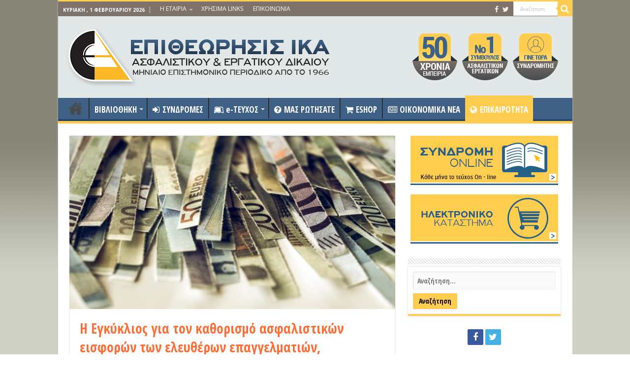

--- FILE ---
content_type: text/html; charset=UTF-8
request_url: https://www.eaed.gr/f-80000-ik-61327-1484-thema-efarmogi-ton-diataxeon-ton-arthron-39-40-ke-98-tou-n-43872016-kathorismos-asfalistikon-isforon-ton-eleftheron-epangelmation-aftoapascholoumenon-ke/
body_size: 89764
content:
<!DOCTYPE html>
<html lang="el" prefix="og: http://ogp.me/ns#">
<head>
<meta charset="UTF-8" />
<link rel="profile" href="http://gmpg.org/xfn/11" />
<link rel="pingback" href="https://www.eaed.gr/xmlrpc.php" />
<title>Η Εγκύκλιος για τον καθορισμό ασφαλιστικών εισφορών των ελευθέρων επαγγελματιών, αυτοαπασχολούμενων και αγροτών από 1/1/2017 &#8211; ΕΑΕΔ</title>
<meta name='robots' content='max-image-preview:large' />
<link rel='dns-prefetch' href='//fonts.googleapis.com' />
<link rel="alternate" type="application/rss+xml" title="Ροή RSS &raquo; ΕΑΕΔ" href="https://www.eaed.gr/feed/" />
<script type="text/javascript">
window._wpemojiSettings = {"baseUrl":"https:\/\/s.w.org\/images\/core\/emoji\/14.0.0\/72x72\/","ext":".png","svgUrl":"https:\/\/s.w.org\/images\/core\/emoji\/14.0.0\/svg\/","svgExt":".svg","source":{"concatemoji":"https:\/\/www.eaed.gr\/wp-includes\/js\/wp-emoji-release.min.js"}};
/*! This file is auto-generated */
!function(e,a,t){var n,r,o,i=a.createElement("canvas"),p=i.getContext&&i.getContext("2d");function s(e,t){var a=String.fromCharCode,e=(p.clearRect(0,0,i.width,i.height),p.fillText(a.apply(this,e),0,0),i.toDataURL());return p.clearRect(0,0,i.width,i.height),p.fillText(a.apply(this,t),0,0),e===i.toDataURL()}function c(e){var t=a.createElement("script");t.src=e,t.defer=t.type="text/javascript",a.getElementsByTagName("head")[0].appendChild(t)}for(o=Array("flag","emoji"),t.supports={everything:!0,everythingExceptFlag:!0},r=0;r<o.length;r++)t.supports[o[r]]=function(e){if(p&&p.fillText)switch(p.textBaseline="top",p.font="600 32px Arial",e){case"flag":return s([127987,65039,8205,9895,65039],[127987,65039,8203,9895,65039])?!1:!s([55356,56826,55356,56819],[55356,56826,8203,55356,56819])&&!s([55356,57332,56128,56423,56128,56418,56128,56421,56128,56430,56128,56423,56128,56447],[55356,57332,8203,56128,56423,8203,56128,56418,8203,56128,56421,8203,56128,56430,8203,56128,56423,8203,56128,56447]);case"emoji":return!s([129777,127995,8205,129778,127999],[129777,127995,8203,129778,127999])}return!1}(o[r]),t.supports.everything=t.supports.everything&&t.supports[o[r]],"flag"!==o[r]&&(t.supports.everythingExceptFlag=t.supports.everythingExceptFlag&&t.supports[o[r]]);t.supports.everythingExceptFlag=t.supports.everythingExceptFlag&&!t.supports.flag,t.DOMReady=!1,t.readyCallback=function(){t.DOMReady=!0},t.supports.everything||(n=function(){t.readyCallback()},a.addEventListener?(a.addEventListener("DOMContentLoaded",n,!1),e.addEventListener("load",n,!1)):(e.attachEvent("onload",n),a.attachEvent("onreadystatechange",function(){"complete"===a.readyState&&t.readyCallback()})),(e=t.source||{}).concatemoji?c(e.concatemoji):e.wpemoji&&e.twemoji&&(c(e.twemoji),c(e.wpemoji)))}(window,document,window._wpemojiSettings);
</script>
<style type="text/css">
img.wp-smiley,
img.emoji {
	display: inline !important;
	border: none !important;
	box-shadow: none !important;
	height: 1em !important;
	width: 1em !important;
	margin: 0 0.07em !important;
	vertical-align: -0.1em !important;
	background: none !important;
	padding: 0 !important;
}
</style>
	<link rel='stylesheet' id='timeline-css-css' href='https://www.eaed.gr/wp-content/plugins/codecanyon-3027163-content-timeline-responsive-wordpress-plugin/css/frontend/timeline.css' type='text/css' media='all' />
<link rel='stylesheet' id='customScroll-css-css' href='https://www.eaed.gr/wp-content/plugins/codecanyon-3027163-content-timeline-responsive-wordpress-plugin/css/frontend/jquery.mCustomScrollbar.css' type='text/css' media='all' />
<link rel='stylesheet' id='prettyPhoto-css-css' href='https://www.eaed.gr/wp-content/plugins/codecanyon-3027163-content-timeline-responsive-wordpress-plugin/css/frontend/prettyPhoto.css' type='text/css' media='all' />
<link rel='stylesheet' id='my_timeline_font_awesome-css' href='https://www.eaed.gr/wp-content/plugins/codecanyon-3027163-content-timeline-responsive-wordpress-plugin//css/frontend/awesome/font-awesome.css' type='text/css' media='all' />
<link rel='stylesheet' id='my_timeline_lineicons_css-css' href='https://www.eaed.gr/wp-content/plugins/codecanyon-3027163-content-timeline-responsive-wordpress-plugin//css/frontend/themify-icons.css' type='text/css' media='all' />
<link rel='stylesheet' id='wp-block-library-css' href='https://www.eaed.gr/wp-includes/css/dist/block-library/style.min.css' type='text/css' media='all' />
<link rel='stylesheet' id='wc-blocks-vendors-style-css' href='https://www.eaed.gr/wp-content/plugins/woocommerce/packages/woocommerce-blocks/build/wc-blocks-vendors-style.css' type='text/css' media='all' />
<link rel='stylesheet' id='wc-blocks-style-css' href='https://www.eaed.gr/wp-content/plugins/woocommerce/packages/woocommerce-blocks/build/wc-blocks-style.css' type='text/css' media='all' />
<link rel='stylesheet' id='classic-theme-styles-css' href='https://www.eaed.gr/wp-includes/css/classic-themes.min.css' type='text/css' media='all' />
<style id='global-styles-inline-css' type='text/css'>
body{--wp--preset--color--black: #000000;--wp--preset--color--cyan-bluish-gray: #abb8c3;--wp--preset--color--white: #ffffff;--wp--preset--color--pale-pink: #f78da7;--wp--preset--color--vivid-red: #cf2e2e;--wp--preset--color--luminous-vivid-orange: #ff6900;--wp--preset--color--luminous-vivid-amber: #fcb900;--wp--preset--color--light-green-cyan: #7bdcb5;--wp--preset--color--vivid-green-cyan: #00d084;--wp--preset--color--pale-cyan-blue: #8ed1fc;--wp--preset--color--vivid-cyan-blue: #0693e3;--wp--preset--color--vivid-purple: #9b51e0;--wp--preset--gradient--vivid-cyan-blue-to-vivid-purple: linear-gradient(135deg,rgba(6,147,227,1) 0%,rgb(155,81,224) 100%);--wp--preset--gradient--light-green-cyan-to-vivid-green-cyan: linear-gradient(135deg,rgb(122,220,180) 0%,rgb(0,208,130) 100%);--wp--preset--gradient--luminous-vivid-amber-to-luminous-vivid-orange: linear-gradient(135deg,rgba(252,185,0,1) 0%,rgba(255,105,0,1) 100%);--wp--preset--gradient--luminous-vivid-orange-to-vivid-red: linear-gradient(135deg,rgba(255,105,0,1) 0%,rgb(207,46,46) 100%);--wp--preset--gradient--very-light-gray-to-cyan-bluish-gray: linear-gradient(135deg,rgb(238,238,238) 0%,rgb(169,184,195) 100%);--wp--preset--gradient--cool-to-warm-spectrum: linear-gradient(135deg,rgb(74,234,220) 0%,rgb(151,120,209) 20%,rgb(207,42,186) 40%,rgb(238,44,130) 60%,rgb(251,105,98) 80%,rgb(254,248,76) 100%);--wp--preset--gradient--blush-light-purple: linear-gradient(135deg,rgb(255,206,236) 0%,rgb(152,150,240) 100%);--wp--preset--gradient--blush-bordeaux: linear-gradient(135deg,rgb(254,205,165) 0%,rgb(254,45,45) 50%,rgb(107,0,62) 100%);--wp--preset--gradient--luminous-dusk: linear-gradient(135deg,rgb(255,203,112) 0%,rgb(199,81,192) 50%,rgb(65,88,208) 100%);--wp--preset--gradient--pale-ocean: linear-gradient(135deg,rgb(255,245,203) 0%,rgb(182,227,212) 50%,rgb(51,167,181) 100%);--wp--preset--gradient--electric-grass: linear-gradient(135deg,rgb(202,248,128) 0%,rgb(113,206,126) 100%);--wp--preset--gradient--midnight: linear-gradient(135deg,rgb(2,3,129) 0%,rgb(40,116,252) 100%);--wp--preset--duotone--dark-grayscale: url('#wp-duotone-dark-grayscale');--wp--preset--duotone--grayscale: url('#wp-duotone-grayscale');--wp--preset--duotone--purple-yellow: url('#wp-duotone-purple-yellow');--wp--preset--duotone--blue-red: url('#wp-duotone-blue-red');--wp--preset--duotone--midnight: url('#wp-duotone-midnight');--wp--preset--duotone--magenta-yellow: url('#wp-duotone-magenta-yellow');--wp--preset--duotone--purple-green: url('#wp-duotone-purple-green');--wp--preset--duotone--blue-orange: url('#wp-duotone-blue-orange');--wp--preset--font-size--small: 13px;--wp--preset--font-size--medium: 20px;--wp--preset--font-size--large: 36px;--wp--preset--font-size--x-large: 42px;--wp--preset--spacing--20: 0.44rem;--wp--preset--spacing--30: 0.67rem;--wp--preset--spacing--40: 1rem;--wp--preset--spacing--50: 1.5rem;--wp--preset--spacing--60: 2.25rem;--wp--preset--spacing--70: 3.38rem;--wp--preset--spacing--80: 5.06rem;}:where(.is-layout-flex){gap: 0.5em;}body .is-layout-flow > .alignleft{float: left;margin-inline-start: 0;margin-inline-end: 2em;}body .is-layout-flow > .alignright{float: right;margin-inline-start: 2em;margin-inline-end: 0;}body .is-layout-flow > .aligncenter{margin-left: auto !important;margin-right: auto !important;}body .is-layout-constrained > .alignleft{float: left;margin-inline-start: 0;margin-inline-end: 2em;}body .is-layout-constrained > .alignright{float: right;margin-inline-start: 2em;margin-inline-end: 0;}body .is-layout-constrained > .aligncenter{margin-left: auto !important;margin-right: auto !important;}body .is-layout-constrained > :where(:not(.alignleft):not(.alignright):not(.alignfull)){max-width: var(--wp--style--global--content-size);margin-left: auto !important;margin-right: auto !important;}body .is-layout-constrained > .alignwide{max-width: var(--wp--style--global--wide-size);}body .is-layout-flex{display: flex;}body .is-layout-flex{flex-wrap: wrap;align-items: center;}body .is-layout-flex > *{margin: 0;}:where(.wp-block-columns.is-layout-flex){gap: 2em;}.has-black-color{color: var(--wp--preset--color--black) !important;}.has-cyan-bluish-gray-color{color: var(--wp--preset--color--cyan-bluish-gray) !important;}.has-white-color{color: var(--wp--preset--color--white) !important;}.has-pale-pink-color{color: var(--wp--preset--color--pale-pink) !important;}.has-vivid-red-color{color: var(--wp--preset--color--vivid-red) !important;}.has-luminous-vivid-orange-color{color: var(--wp--preset--color--luminous-vivid-orange) !important;}.has-luminous-vivid-amber-color{color: var(--wp--preset--color--luminous-vivid-amber) !important;}.has-light-green-cyan-color{color: var(--wp--preset--color--light-green-cyan) !important;}.has-vivid-green-cyan-color{color: var(--wp--preset--color--vivid-green-cyan) !important;}.has-pale-cyan-blue-color{color: var(--wp--preset--color--pale-cyan-blue) !important;}.has-vivid-cyan-blue-color{color: var(--wp--preset--color--vivid-cyan-blue) !important;}.has-vivid-purple-color{color: var(--wp--preset--color--vivid-purple) !important;}.has-black-background-color{background-color: var(--wp--preset--color--black) !important;}.has-cyan-bluish-gray-background-color{background-color: var(--wp--preset--color--cyan-bluish-gray) !important;}.has-white-background-color{background-color: var(--wp--preset--color--white) !important;}.has-pale-pink-background-color{background-color: var(--wp--preset--color--pale-pink) !important;}.has-vivid-red-background-color{background-color: var(--wp--preset--color--vivid-red) !important;}.has-luminous-vivid-orange-background-color{background-color: var(--wp--preset--color--luminous-vivid-orange) !important;}.has-luminous-vivid-amber-background-color{background-color: var(--wp--preset--color--luminous-vivid-amber) !important;}.has-light-green-cyan-background-color{background-color: var(--wp--preset--color--light-green-cyan) !important;}.has-vivid-green-cyan-background-color{background-color: var(--wp--preset--color--vivid-green-cyan) !important;}.has-pale-cyan-blue-background-color{background-color: var(--wp--preset--color--pale-cyan-blue) !important;}.has-vivid-cyan-blue-background-color{background-color: var(--wp--preset--color--vivid-cyan-blue) !important;}.has-vivid-purple-background-color{background-color: var(--wp--preset--color--vivid-purple) !important;}.has-black-border-color{border-color: var(--wp--preset--color--black) !important;}.has-cyan-bluish-gray-border-color{border-color: var(--wp--preset--color--cyan-bluish-gray) !important;}.has-white-border-color{border-color: var(--wp--preset--color--white) !important;}.has-pale-pink-border-color{border-color: var(--wp--preset--color--pale-pink) !important;}.has-vivid-red-border-color{border-color: var(--wp--preset--color--vivid-red) !important;}.has-luminous-vivid-orange-border-color{border-color: var(--wp--preset--color--luminous-vivid-orange) !important;}.has-luminous-vivid-amber-border-color{border-color: var(--wp--preset--color--luminous-vivid-amber) !important;}.has-light-green-cyan-border-color{border-color: var(--wp--preset--color--light-green-cyan) !important;}.has-vivid-green-cyan-border-color{border-color: var(--wp--preset--color--vivid-green-cyan) !important;}.has-pale-cyan-blue-border-color{border-color: var(--wp--preset--color--pale-cyan-blue) !important;}.has-vivid-cyan-blue-border-color{border-color: var(--wp--preset--color--vivid-cyan-blue) !important;}.has-vivid-purple-border-color{border-color: var(--wp--preset--color--vivid-purple) !important;}.has-vivid-cyan-blue-to-vivid-purple-gradient-background{background: var(--wp--preset--gradient--vivid-cyan-blue-to-vivid-purple) !important;}.has-light-green-cyan-to-vivid-green-cyan-gradient-background{background: var(--wp--preset--gradient--light-green-cyan-to-vivid-green-cyan) !important;}.has-luminous-vivid-amber-to-luminous-vivid-orange-gradient-background{background: var(--wp--preset--gradient--luminous-vivid-amber-to-luminous-vivid-orange) !important;}.has-luminous-vivid-orange-to-vivid-red-gradient-background{background: var(--wp--preset--gradient--luminous-vivid-orange-to-vivid-red) !important;}.has-very-light-gray-to-cyan-bluish-gray-gradient-background{background: var(--wp--preset--gradient--very-light-gray-to-cyan-bluish-gray) !important;}.has-cool-to-warm-spectrum-gradient-background{background: var(--wp--preset--gradient--cool-to-warm-spectrum) !important;}.has-blush-light-purple-gradient-background{background: var(--wp--preset--gradient--blush-light-purple) !important;}.has-blush-bordeaux-gradient-background{background: var(--wp--preset--gradient--blush-bordeaux) !important;}.has-luminous-dusk-gradient-background{background: var(--wp--preset--gradient--luminous-dusk) !important;}.has-pale-ocean-gradient-background{background: var(--wp--preset--gradient--pale-ocean) !important;}.has-electric-grass-gradient-background{background: var(--wp--preset--gradient--electric-grass) !important;}.has-midnight-gradient-background{background: var(--wp--preset--gradient--midnight) !important;}.has-small-font-size{font-size: var(--wp--preset--font-size--small) !important;}.has-medium-font-size{font-size: var(--wp--preset--font-size--medium) !important;}.has-large-font-size{font-size: var(--wp--preset--font-size--large) !important;}.has-x-large-font-size{font-size: var(--wp--preset--font-size--x-large) !important;}
.wp-block-navigation a:where(:not(.wp-element-button)){color: inherit;}
:where(.wp-block-columns.is-layout-flex){gap: 2em;}
.wp-block-pullquote{font-size: 1.5em;line-height: 1.6;}
</style>
<link rel='stylesheet' id='contact-form-7-css' href='https://www.eaed.gr/wp-content/plugins/contact-form-7/includes/css/styles.css' type='text/css' media='all' />
<link rel='stylesheet' id='swpm.common-css' href='https://www.eaed.gr/wp-content/plugins/simple-membership/css/swpm.common.css' type='text/css' media='all' />
<style id='woocommerce-inline-inline-css' type='text/css'>
.woocommerce form .form-row .required { visibility: visible; }
</style>
<link rel='stylesheet' id='tie-style-css' href='https://www.eaed.gr/wp-content/themes/sahifa/style.css' type='text/css' media='all' />
<link rel='stylesheet' id='tie-woocommerce-css' href='https://www.eaed.gr/wp-content/themes/sahifa/css/woocommerce.css' type='text/css' media='all' />
<link rel='stylesheet' id='tie-ilightbox-skin-css' href='https://www.eaed.gr/wp-content/themes/sahifa/css/ilightbox/dark-skin/skin.css' type='text/css' media='all' />
<link rel='stylesheet' id='Open+Sans-css' href='https://fonts.googleapis.com/css?family=Open+Sans%3A300%2C300italic%2Cregular%2Citalic%2C600%2C600italic%2C700%2C700italic%2C800%2C800italic&#038;subset=latin%2Cgreek%2Cgreek-ext' type='text/css' media='all' />
<link rel='stylesheet' id='Open+Sans+Condensed-css' href='https://fonts.googleapis.com/css?family=Open+Sans+Condensed%3A300%2C300italic%2C700&#038;subset=latin%2Cgreek%2Cgreek-ext' type='text/css' media='all' />
<script type='text/javascript' src='https://www.eaed.gr/wp-includes/js/jquery/jquery.min.js' id='jquery-core-js'></script>
<script type='text/javascript' src='https://www.eaed.gr/wp-includes/js/jquery/jquery-migrate.min.js' id='jquery-migrate-js'></script>
<script type='text/javascript' src='https://www.eaed.gr/wp-content/plugins/codecanyon-3027163-content-timeline-responsive-wordpress-plugin/js/frontend/jquery.easing.1.3.js' id='jQuery-easing-js'></script>
<script type='text/javascript' src='https://www.eaed.gr/wp-content/plugins/codecanyon-3027163-content-timeline-responsive-wordpress-plugin/js/frontend/jquery.timeline.js' id='jQuery-timeline-js'></script>
<script type='text/javascript' src='https://www.eaed.gr/wp-content/plugins/codecanyon-3027163-content-timeline-responsive-wordpress-plugin/js/frontend/jquery.mousewheel.min.js' id='jQuery-mousew-js'></script>
<script type='text/javascript' src='https://www.eaed.gr/wp-content/plugins/codecanyon-3027163-content-timeline-responsive-wordpress-plugin/js/frontend/jquery.mCustomScrollbar.min.js' id='jQuery-customScroll-js'></script>
<script type='text/javascript' src='https://www.eaed.gr/wp-content/plugins/codecanyon-3027163-content-timeline-responsive-wordpress-plugin/js/frontend/rollover.js' id='rollover-js'></script>
<script type='text/javascript' src='https://www.eaed.gr/wp-content/plugins/codecanyon-3027163-content-timeline-responsive-wordpress-plugin/js/frontend/jquery.prettyPhoto.js' id='jquery-prettyPhoto-js'></script>
<script type='text/javascript' src='https://www.eaed.gr/wp-content/plugins/codecanyon-3027163-content-timeline-responsive-wordpress-plugin//js/frontend/jquery.my_add_function.js' id='my_timeline_added_script-js'></script>
<script type='text/javascript' src='https://www.eaed.gr/wp-content/plugins/woocommerce/assets/js/jquery-blockui/jquery.blockUI.min.js' id='jquery-blockui-js'></script>
<script type='text/javascript' id='wc-add-to-cart-js-extra'>
/* <![CDATA[ */
var wc_add_to_cart_params = {"ajax_url":"\/wp-admin\/admin-ajax.php","wc_ajax_url":"\/?wc-ajax=%%endpoint%%","i18n_view_cart":"\u03a0\u03c1\u03bf\u03b2\u03bf\u03bb\u03ae \u03ba\u03b1\u03bb\u03b1\u03b8\u03b9\u03bf\u03cd","cart_url":"https:\/\/www.eaed.gr\/cart\/","is_cart":"","cart_redirect_after_add":"no"};
/* ]]> */
</script>
<script type='text/javascript' src='https://www.eaed.gr/wp-content/plugins/woocommerce/assets/js/frontend/add-to-cart.min.js' id='wc-add-to-cart-js'></script>
<script type='text/javascript' src='https://www.eaed.gr/wp-content/plugins/js_composer/assets/js/vendors/woocommerce-add-to-cart.js' id='vc_woocommerce-add-to-cart-js-js'></script>
<link rel="https://api.w.org/" href="https://www.eaed.gr/wp-json/" /><link rel="alternate" type="application/json" href="https://www.eaed.gr/wp-json/wp/v2/posts/22790" /><link rel="EditURI" type="application/rsd+xml" title="RSD" href="https://www.eaed.gr/xmlrpc.php?rsd" />
<link rel="wlwmanifest" type="application/wlwmanifest+xml" href="https://www.eaed.gr/wp-includes/wlwmanifest.xml" />
<meta name="generator" content="WordPress 6.1.1" />
<meta name="generator" content="WooCommerce 7.2.3" />
<link rel="canonical" href="https://www.eaed.gr/f-80000-ik-61327-1484-thema-efarmogi-ton-diataxeon-ton-arthron-39-40-ke-98-tou-n-43872016-kathorismos-asfalistikon-isforon-ton-eleftheron-epangelmation-aftoapascholoumenon-ke/" />
<link rel='shortlink' href='https://www.eaed.gr/?p=22790' />
<link rel="alternate" type="application/json+oembed" href="https://www.eaed.gr/wp-json/oembed/1.0/embed?url=https%3A%2F%2Fwww.eaed.gr%2Ff-80000-ik-61327-1484-thema-efarmogi-ton-diataxeon-ton-arthron-39-40-ke-98-tou-n-43872016-kathorismos-asfalistikon-isforon-ton-eleftheron-epangelmation-aftoapascholoumenon-ke%2F" />
<link rel="alternate" type="text/xml+oembed" href="https://www.eaed.gr/wp-json/oembed/1.0/embed?url=https%3A%2F%2Fwww.eaed.gr%2Ff-80000-ik-61327-1484-thema-efarmogi-ton-diataxeon-ton-arthron-39-40-ke-98-tou-n-43872016-kathorismos-asfalistikon-isforon-ton-eleftheron-epangelmation-aftoapascholoumenon-ke%2F&#038;format=xml" />
		<script type="text/javascript">
		my_timeline_front_ajax_nonce="935d5f4f82";
			my_timeline_front_ajax_url="https://www.eaed.gr/wp-admin/admin-ajax.php";
		</script>
		<link href="http://fonts.googleapis.com/css?family=Montserrat" rel="stylesheet" type="text/css"><link rel="shortcut icon" href="/wp-content/uploads/2016/05/eaedlogo11.gif" title="Favicon" />
<!--[if IE]>
<script type="text/javascript">jQuery(document).ready(function (){ jQuery(".menu-item").has("ul").children("a").attr("aria-haspopup", "true");});</script>
<![endif]-->
<!--[if lt IE 9]>
<script src="https://www.eaed.gr/wp-content/themes/sahifa/js/html5.js"></script>
<script src="https://www.eaed.gr/wp-content/themes/sahifa/js/selectivizr-min.js"></script>
<![endif]-->
<!--[if IE 9]>
<link rel="stylesheet" type="text/css" media="all" href="https://www.eaed.gr/wp-content/themes/sahifa/css/ie9.css" />
<![endif]-->
<!--[if IE 8]>
<link rel="stylesheet" type="text/css" media="all" href="https://www.eaed.gr/wp-content/themes/sahifa/css/ie8.css" />
<![endif]-->
<!--[if IE 7]>
<link rel="stylesheet" type="text/css" media="all" href="https://www.eaed.gr/wp-content/themes/sahifa/css/ie7.css" />
<![endif]-->


<meta name="viewport" content="width=device-width, initial-scale=1.0" />

<script>
  (function(i,s,o,g,r,a,m){i['GoogleAnalyticsObject']=r;i[r]=i[r]||function(){
  (i[r].q=i[r].q||[]).push(arguments)},i[r].l=1*new Date();a=s.createElement(o),
  m=s.getElementsByTagName(o)[0];a.async=1;a.src=g;m.parentNode.insertBefore(a,m)
  })(window,document,'script','https://www.google-analytics.com/analytics.js','ga');

  ga('create', 'UA-77923487-1', 'auto');
  ga('send', 'pageview');

</script>

<style type="text/css" media="screen">

body{
	font-family: 'Open Sans';
	font-size : 14px;
	font-weight: normal;
	font-style: normal;
}

.logo h1 a, .logo h2 a{
	font-family: 'Open Sans';
	font-weight: normal;
	font-style: normal;
}

.logo span{
	font-family: 'Open Sans';
	font-weight: normal;
	font-style: normal;
}

.top-nav, .top-nav ul li a {
	font-family: 'Open Sans';
	color :#ffffff;
	font-weight: normal;
	font-style: normal;
}

#main-nav, #main-nav ul li a{
	font-family: 'Open Sans Condensed';
	color :#ffffff;
	font-size : 17px;
	font-weight: bold;
	font-style: normal;
}

.page-title{
	font-family: 'Open Sans';
	font-weight: normal;
	font-style: normal;
}

.post-title{
	font-family: 'Open Sans Condensed';
	color :#fd6e36;
	font-weight: bold;
}

h2.post-box-title, h2.post-box-title a{
	font-family: 'Open Sans Condensed';
	font-size : 19px;
	font-weight: bold;
}

h3.post-box-title, h3.post-box-title a{
	font-family: 'Open Sans';
	color :#000000;
	font-weight: normal;
}

p.post-meta, p.post-meta a{
	font-family: 'Open Sans';
}

body.single .entry, body.page .entry{
	font-family: 'Open Sans';
}

blockquote p{
	font-family: 'Open Sans';
}

.widget-top h4, .widget-top h4 a{
	font-family: 'Open Sans Condensed';
	color :#000000;
	font-size : 20px;
	font-weight: bold;
}

.footer-widget-top h4, .footer-widget-top h4 a{
	font-family: 'Open Sans';
}

.ei-title h2, .slider-caption h2 a, .content .slider-caption h2 a, .slider-caption h2, .content .slider-caption h2, .content .ei-title h2{
	font-family: 'Open Sans Condensed';
	font-size : 18px;
	font-weight: 700;
	font-style: normal;
}

.cat-box-title h2, .cat-box-title h2 a, .block-head h3, #respond h3, #comments-title, h2.review-box-header, .woocommerce-tabs .entry-content h2, .woocommerce .related.products h2, .entry .woocommerce h2, .woocommerce-billing-fields h3, .woocommerce-shipping-fields h3, #order_review_heading, #bbpress-forums fieldset.bbp-form legend, #buddypress .item-body h4, #buddypress #item-body h4{
	font-family: 'Open Sans Condensed';
	color :#5a7ea3;
	font-size : 20px;
	font-weight: 900;
}

#main-nav,
.cat-box-content,
#sidebar .widget-container,
.post-listing,
#commentform {
	border-bottom-color: #fecc4f;
}

.search-block .search-button,
#topcontrol,
#main-nav ul li.current-menu-item a,
#main-nav ul li.current-menu-item a:hover,
#main-nav ul li.current_page_parent a,
#main-nav ul li.current_page_parent a:hover,
#main-nav ul li.current-menu-parent a,
#main-nav ul li.current-menu-parent a:hover,
#main-nav ul li.current-page-ancestor a,
#main-nav ul li.current-page-ancestor a:hover,
.pagination span.current,
.share-post span.share-text,
.flex-control-paging li a.flex-active,
.ei-slider-thumbs li.ei-slider-element,
.review-percentage .review-item span span,
.review-final-score,
.button,
a.button,
a.more-link,
#main-content input[type="submit"],
.form-submit #submit,
#login-form .login-button,
.widget-feedburner .feedburner-subscribe,
input[type="submit"],
#buddypress button,
#buddypress a.button,
#buddypress input[type=submit],
#buddypress input[type=reset],
#buddypress ul.button-nav li a,
#buddypress div.generic-button a,
#buddypress .comment-reply-link,
#buddypress div.item-list-tabs ul li a span,
#buddypress div.item-list-tabs ul li.selected a,
#buddypress div.item-list-tabs ul li.current a,
#buddypress #members-directory-form div.item-list-tabs ul li.selected span,
#members-list-options a.selected,
#groups-list-options a.selected,
body.dark-skin #buddypress div.item-list-tabs ul li a span,
body.dark-skin #buddypress div.item-list-tabs ul li.selected a,
body.dark-skin #buddypress div.item-list-tabs ul li.current a,
body.dark-skin #members-list-options a.selected,
body.dark-skin #groups-list-options a.selected,
.search-block-large .search-button,
#featured-posts .flex-next:hover,
#featured-posts .flex-prev:hover,
a.tie-cart span.shooping-count,
.woocommerce span.onsale,
.woocommerce-page span.onsale ,
.woocommerce .widget_price_filter .ui-slider .ui-slider-handle,
.woocommerce-page .widget_price_filter .ui-slider .ui-slider-handle,
#check-also-close,
a.post-slideshow-next,
a.post-slideshow-prev,
.widget_price_filter .ui-slider .ui-slider-handle,
.quantity .minus:hover,
.quantity .plus:hover,
.mejs-container .mejs-controls .mejs-time-rail .mejs-time-current,
#reading-position-indicator  {
	background-color:#fecc4f;
}

::-webkit-scrollbar-thumb{
	background-color:#fecc4f !important;
}

#theme-footer,
#theme-header,
.top-nav ul li.current-menu-item:before,
#main-nav .menu-sub-content ,
#main-nav ul ul,
#check-also-box {
	border-top-color: #fecc4f;
}

.search-block:after {
	border-right-color:#fecc4f;
}

body.rtl .search-block:after {
	border-left-color:#fecc4f;
}

#main-nav ul > li.menu-item-has-children:hover > a:after,
#main-nav ul > li.mega-menu:hover > a:after {
	border-color:transparent transparent #fecc4f;
}

.widget.timeline-posts li a:hover,
.widget.timeline-posts li a:hover span.tie-date {
	color: #fecc4f;
}

.widget.timeline-posts li a:hover span.tie-date:before {
	background: #fecc4f;
	border-color: #fecc4f;
}

#order_review,
#order_review_heading {
	border-color: #fecc4f;
}


body{
		background-image: url('/wp-content/uploads/2015/09/bg.jpg') !important; 
	background-repeat:repeat-x !important; 
	background-attachment:fixed !important; 
	background-position: top !important; 
}
	
a:hover {
	color: #3e6085;
	text-decoration: underline;
}
		
body.single .post .entry a, body.page .post .entry a {
	color: #3e6085;
}
		
.top-nav ul li a:hover, .top-nav ul li:hover > a, .top-nav ul :hover > a , .top-nav ul li.current-menu-item a {
	color: #ededed;
}
		
.today-date  {
	color: #ffffff;
}
		
.top-nav ul li a , .top-nav ul ul a {
	color: #ffffff;
}
		
.top-nav, .top-nav ul ul {
	background-color:#7d736a !important; 
				}


#theme-header {
	background-color:#e2e8e8 !important; 
				}

#main-nav {
	background: #3e6085;
	box-shadow: inset -1px -5px 0px -1px #2c4866;
}

.breaking-news span.breaking-news-title {background: #7d736a;}

.related {display:none!important;}

ul.products li.product {
  clear: none;
  margin-right: 4.34783%;
  width: 45.72%!important;
}
.columns-3 ul.products li.product {
  clear: none;
  margin-right: 4.34783%;
  width: 29.72%!important;
}

.columns-4 ul.products li.product {
  clear: none;
  margin-right: 4.34783%;
  width: 21.72%!important;
}

.top-nav .social-icons a, .footer-bottom .social-icons a {opacity: 0.9;}
ul.sub-menu li a {color:#FFFFFF!important;}
ul.sub-menu li a:hover {color:#fecc4f!important;}

div.social-icons a {color:#ffffff!important;}

/*#search-2 .widget-container {
    border-bottom-color: #fd6e36!important;
}

#lcp_instance_0 li a {color:#000!important;}
#lcp_instance_0 li {list-style:none!important;}
#lcp_instance_0 h3 {color:#3e6085!important; font-size:17px!important;font-weight:bold;}

.box-inner-block li {font-size:12px!important;}
#search-2 .widget-container .search-submit {
    background-color: #fd6e36;
}

#search-2 .widget-top h4 {
    background-color: #fd6e36;
color: #FFFFFF;padding:0px 5px 0px 5px;
}


#login-widget-2 .widget-container {
    border-bottom-color: #fd6e36!important;
}

#login-widget-2 .widget-top h4 {
    background-color: #fd6e36;
color: #FFFFFF;padding:0px 5px 0px 5px;
}


#login-widget-2 #sidebar .widget-container {
    border-bottom-color: #fd6e36!important;*/
}

#comments {display:none;}

/* ------------WOOCOMMERCE BOXES------------------START */
ul.products li.product {
    clear: none;
    margin-right: 4.34783%;
    width: 21.72%;
}

ul.products h3 {font-size:15px; font-family: open sans condensed; font-weight: bold!important;}

ul.products .amount {font-size:18px; font-family: open sans condensed; font-weight: bold!important;}

ul.products .button{font-size:14px; font-family: open sans condensed; color:#000; font-weight: bold!important;}

/* ------------WOOCOMMERCE BOXES------------------END */

a.more-link {font-weight:bold!important; font-family: open sans condensed; font-size:14px; color:#000000!important;}


#search-2 input {font-weight:bold!important; font-family: open sans condensed!important; font-size:14px; color:#000000!important;}


#search-2 .search-submit {font-weight:bold!important; font-family: open sans condensed!important; font-size:14px!important; color:#000000!important;}

#woocommerce_widget_cart-2 a {font-weight:bold!important; font-family: open sans condensed; font-size:14px; color:#000000!important;}


div.bbutn {display:block;margin-bottom: 10px!important;}
.bbutn a {background:#e1733d; padding: 5px; color: #FFFFFF!important;font-weight:bold;
-webkit-border-radius: 0px;
-moz-border-radius: 0px;
border-radius: 0px;}
.bbutn a:hover {background:#c86535; padding: 5px; color: !important;font-weight:bold;
-webkit-border-radius: 0px;
-moz-border-radius: 0px;
border-radius: 0px;}

hr { border: 0; height: 1px; background: #333; background-image: linear-gradient(to right, #ccc, #333, #ccc); }

</style>

		<script type="text/javascript">
			/* <![CDATA[ */
				var sf_position = '0';
				var sf_templates = "<a href=\"{search_url_escaped}\">\u0394\u03b5\u03af\u03c4\u03b5 \u03cc\u03bb\u03b1 \u03c4\u03b1 \u03b1\u03c0\u03bf\u03c4\u03b5\u03bb\u03ad\u03c3\u03bc\u03b1\u03c4\u03b1<\/a>";
				var sf_input = '.search-live';
				jQuery(document).ready(function(){
					jQuery(sf_input).ajaxyLiveSearch({"expand":false,"searchUrl":"https:\/\/www.eaed.gr\/?s=%s","text":"Search","delay":500,"iwidth":180,"width":315,"ajaxUrl":"https:\/\/www.eaed.gr\/wp-admin\/admin-ajax.php","rtl":0});
					jQuery(".live-search_ajaxy-selective-input").keyup(function() {
						var width = jQuery(this).val().length * 8;
						if(width < 50) {
							width = 50;
						}
						jQuery(this).width(width);
					});
					jQuery(".live-search_ajaxy-selective-search").click(function() {
						jQuery(this).find(".live-search_ajaxy-selective-input").focus();
					});
					jQuery(".live-search_ajaxy-selective-close").click(function() {
						jQuery(this).parent().remove();
					});
				});
			/* ]]> */
		</script>
		<style type="text/css">.mc4wp-checkbox-wp-registration-form{clear:both;display:block;position:static;width:auto}.mc4wp-checkbox-wp-registration-form input{float:none;width:auto;position:static;margin:0 6px 0 0;padding:0;vertical-align:middle;display:inline-block!important;max-width:21px;-webkit-appearance:checkbox}.mc4wp-checkbox-wp-registration-form label{float:none;display:block;cursor:pointer;width:auto;position:static;margin:0 0 16px 0}</style><style type="text/css">.mc4wp-checkbox-woocommerce{clear:both;display:block;position:static;width:auto}.mc4wp-checkbox-woocommerce input{float:none;width:auto;position:static;margin:0 6px 0 0;padding:0;vertical-align:middle;display:inline-block!important;max-width:21px;-webkit-appearance:checkbox}.mc4wp-checkbox-woocommerce label{float:none;display:block;cursor:pointer;width:auto;position:static;margin:0 0 16px 0}</style>	<noscript><style>.woocommerce-product-gallery{ opacity: 1 !important; }</style></noscript>
	<meta name="generator" content="Powered by WPBakery Page Builder - drag and drop page builder for WordPress."/>
		<style type="text/css" id="wp-custom-css">
			.security-num p span label input{
	max-width: 120px;
}
.security-num p img{
	margin-bottom: 20px;
}		</style>
		<noscript><style> .wpb_animate_when_almost_visible { opacity: 1; }</style></noscript></head>
<body id="top" class="post-template-default single single-post postid-22790 single-format-standard theme-sahifa woocommerce-no-js lazy-enabled wpb-js-composer js-comp-ver-6.9.0 vc_responsive">

<div class="wrapper-outer">

	<div class="background-cover"></div>

	<aside id="slide-out">

			<div class="search-mobile">
			<form method="get" id="searchform-mobile" action="https://www.eaed.gr/">
				<button class="search-button" type="submit" value="Αναζήτηση"><i class="fa fa-search"></i></button>
				<input type="text" id="s-mobile" name="s" title="Αναζήτηση" value="Αναζήτηση" onfocus="if (this.value == 'Αναζήτηση') {this.value = '';}" onblur="if (this.value == '') {this.value = 'Αναζήτηση';}"  />
			</form>
		</div><!-- .search-mobile /-->
	
			<div class="social-icons">
		<a class="ttip-none" title="Facebook" href="https://www.facebook.com/%CE%95%CE%91%CE%95%CE%94-%CE%95%CF%81%CE%B3%CE%B1%CF%84%CE%B9%CE%BA%CF%8C-%CE%91%CF%83%CF%86%CE%B1%CE%BB%CE%B9%CF%83%CF%84%CE%B9%CE%BA%CF%8C-%CE%A0%CE%B5%CF%81%CE%B9%CE%BF%CE%B4%CE%B9%CE%BA%CF%8C-wwweaedgr-403256263032879/?fref=ts" target="_blank"><i class="fa fa-facebook"></i></a><a class="ttip-none" title="Twitter" href="https://twitter.com/lilliansiena1" target="_blank"><i class="fa fa-twitter"></i></a>
			</div>

	
		<div id="mobile-menu" ></div>
	</aside><!-- #slide-out /-->

		<div id="wrapper" class="boxed-all">
		<div class="inner-wrapper">

		<header id="theme-header" class="theme-header">
						<div id="top-nav" class="top-nav">
				<div class="container">

							<span class="today-date">Κυριακή , 1 Φεβρουαρίου 2026</span>
				<div class="top-menu"><ul id="menu-top-menu" class="menu"><li id="menu-item-6922" class="menu-item menu-item-type-custom menu-item-object-custom menu-item-has-children menu-item-6922"><a href="#">Η ΕΤΑΙΡΙΑ</a>
<ul class="sub-menu">
	<li id="menu-item-21621" class="menu-item menu-item-type-post_type menu-item-object-post menu-item-21621"><a href="https://www.eaed.gr/istoriki-anadromi-2/">ΙΣΤΟΡΙΚΟ</a></li>
	<li id="menu-item-21617" class="menu-item menu-item-type-post_type menu-item-object-post menu-item-21617"><a href="https://www.eaed.gr/profil/">ΠΡΟΦΙΛ</a></li>
	<li id="menu-item-21618" class="menu-item menu-item-type-post_type menu-item-object-post menu-item-21618"><a href="https://www.eaed.gr/thematologia/">ΘΕΜΑΤΟΛΟΓΙΑ</a></li>
	<li id="menu-item-21619" class="menu-item menu-item-type-post_type menu-item-object-post menu-item-21619"><a href="https://www.eaed.gr/kyrii-epistimoniki-synergates/">ΕΠΙΣΤΗΜΟΝΙΚΟΙ ΣΥΝΕΡΓΑΤΕΣ</a></li>
	<li id="menu-item-21620" class="menu-item menu-item-type-post_type menu-item-object-post menu-item-21620"><a href="https://www.eaed.gr/apoklistiki-antiprosopi-tou-periodikou/">ΟΙ ΑΝΤΙΠΡΟΣΩΠΟΙ ΜΑΣ</a></li>
</ul>
</li>
<li id="menu-item-14226" class="menu-item menu-item-type-post_type menu-item-object-page menu-item-14226"><a href="https://www.eaed.gr/chrisima-links/">ΧΡΗΣΙΜΑ LINKS</a></li>
<li id="menu-item-13642" class="menu-item menu-item-type-post_type menu-item-object-page menu-item-13642"><a href="https://www.eaed.gr/epikoinwnia/">ΕΠΙΚΟΙΝΩΝΙΑ</a></li>
</ul></div>
						<div class="search-block">
						<form method="get" id="searchform-header" action="https://www.eaed.gr/">
							<button class="search-button" type="submit" value="Αναζήτηση"><i class="fa fa-search"></i></button>
							<input class="search-live" type="text" id="s-header" name="s" title="Αναζήτηση" value="Αναζήτηση" onfocus="if (this.value == 'Αναζήτηση') {this.value = '';}" onblur="if (this.value == '') {this.value = 'Αναζήτηση';}"  />
						</form>
					</div><!-- .search-block /-->
			<div class="social-icons">
		<a class="ttip-none" title="Facebook" href="https://www.facebook.com/%CE%95%CE%91%CE%95%CE%94-%CE%95%CF%81%CE%B3%CE%B1%CF%84%CE%B9%CE%BA%CF%8C-%CE%91%CF%83%CF%86%CE%B1%CE%BB%CE%B9%CF%83%CF%84%CE%B9%CE%BA%CF%8C-%CE%A0%CE%B5%CF%81%CE%B9%CE%BF%CE%B4%CE%B9%CE%BA%CF%8C-wwweaedgr-403256263032879/?fref=ts" target="_blank"><i class="fa fa-facebook"></i></a><a class="ttip-none" title="Twitter" href="https://twitter.com/lilliansiena1" target="_blank"><i class="fa fa-twitter"></i></a>
			</div>

	
	
				</div><!-- .container /-->
			</div><!-- .top-menu /-->
			
		<div class="header-content">

					<a id="slide-out-open" class="slide-out-open" href="#"><span></span></a>
		
			<div class="logo">
			<h2>								<a title="ΕΑΕΔ" href="https://www.eaed.gr/">
					<img src="/wp-content/uploads/2015/11/logo_header-4.png" alt="ΕΑΕΔ"  /><strong>ΕΑΕΔ Περιοδικό Εργατικού και Ασφαλιστικού Δικαίου &#8211; Εργατικά &#8211; Εργατική νομοθεσία &#8211; Ασφαλιστική νομοθεσία &#8211; ΣΣΕ &#8211; Αποδοχές &#8211; Μισθός &#8211; Ημερομίσθιο &#8211; Επιδόματα &#8211; Συνταξιοδότηση &#8211; ΙΚΑ &#8211; ΕΑΕΔ Περιοδικό Εργατικού και Ασφαλιστικού Δικαίου</strong>
				</a>
			</h2>			</div><!-- .logo /-->
			<div class="e3lan e3lan-top">			<img class="aligncenter" style="align: middle; border: 0; margin: 14px " src="/wp-content/uploads/2015/11/icons-head-v2.png" alt="" width="296" height="95" />				</div>			<div class="clear"></div>

		</div>
													<nav id="main-nav" class="fixed-enabled">
				<div class="container">

									<a class="main-nav-logo" title="ΕΑΕΔ" href="https://www.eaed.gr/">
						<img src="https://www.eaed.gr/wp-content/uploads/2016/05/eaedlogo11.gif" width="195" height="54" alt="ΕΑΕΔ">
					</a>
				
					<div class="main-menu"><ul id="menu-main-menu" class="menu"><li id="menu-item-14238" class="menu-item menu-item-type-post_type menu-item-object-page menu-item-home menu-item-14238"><a href="https://www.eaed.gr/"><i class="fa fa-home"></i>ΑΡΧΙΚΗ</a></li>
<li id="menu-item-21627" class="menu-item menu-item-type-custom menu-item-object-custom menu-item-has-children menu-item-21627"><a href="#">ΒΙΒΛΙΟΘΗΚΗ</a>
<ul class="sub-menu menu-sub-content">
	<li id="menu-item-14334" class="menu-item menu-item-type-post_type menu-item-object-product menu-item-14334"><a href="https://www.eaed.gr/eshop/vivlia/pinakes-parakratisis-fmy-2026/">Πίνακες παρακράτησης ΦΜΥ 2026</a></li>
	<li id="menu-item-30821" class="menu-item menu-item-type-custom menu-item-object-custom menu-item-30821"><a href="https://www.eaed.gr/eshop/vivlia/ergatiko-dikaio-kai-stoicheia-asfalistikoy-dikaioy-ekdosi-martios-2024/">Εργατικό Δίκαιο και Στοιχεία Ασφαλιστικού Δικαίου</a></li>
	<li id="menu-item-21624" class="menu-item menu-item-type-post_type menu-item-object-post menu-item-21624"><a href="https://www.eaed.gr/to-periodiko-eaed/">Το περιοδικό ΕΑΕΔ</a></li>
	<li id="menu-item-14332" class="menu-item menu-item-type-post_type menu-item-object-page menu-item-14332"><a href="https://www.eaed.gr/cd-rom/">CD-ROM</a></li>
	<li id="menu-item-14333" class="menu-item menu-item-type-post_type menu-item-object-product menu-item-14333"><a href="https://www.eaed.gr/eshop/vivlia/vivliodesia-ton-tefchon-se-tomo/">Βιβλιοδεσία των τευχών σε τόμο</a></li>
	<li id="menu-item-14335" class="menu-item menu-item-type-post_type menu-item-object-product menu-item-14335"><a href="https://www.eaed.gr/eshop/vivlia/neo-vivlio-to-dikeo-stis-ergasiakes-s/">Το δίκαιο στις εργασιακές σχέσεις</a></li>
	<li id="menu-item-14337" class="menu-item menu-item-type-post_type menu-item-object-product menu-item-14337"><a href="https://www.eaed.gr/eshop/vivlia/nomothesia-ergatiki-asfalistiki/">Νομοθεσία Εργατική &#038; Ασφαλιστική</a></li>
	<li id="menu-item-14338" class="menu-item menu-item-type-post_type menu-item-object-product menu-item-14338"><a href="https://www.eaed.gr/eshop/vivlia/i-asfalisi-sto-ika/">Η Ασφάλιση στο ΙΚΑ</a></li>
</ul>
</li>
<li id="menu-item-14308" class="menu-item menu-item-type-post_type menu-item-object-page menu-item-14308"><a href="https://www.eaed.gr/syndromes/"><i class="fa fa-sign-in"></i>ΣΥΝΔΡΟΜΕΣ</a></li>
<li id="menu-item-13723" class="menu-item menu-item-type-custom menu-item-object-custom menu-item-has-children menu-item-13723"><a href="#"><i class="fa fa-leanpub"></i>e-ΤΕΥΧΟΣ</a>
<ul class="sub-menu menu-sub-content">
	<li id="menu-item-21451" class="menu-item menu-item-type-post_type menu-item-object-page menu-item-21451"><a href="https://www.eaed.gr/etos-2008/">ΕΤΟΣ 2008</a></li>
	<li id="menu-item-21495" class="menu-item menu-item-type-post_type menu-item-object-page menu-item-21495"><a href="https://www.eaed.gr/etos-2009/">ΕΤΟΣ 2009</a></li>
	<li id="menu-item-21496" class="menu-item menu-item-type-post_type menu-item-object-page menu-item-21496"><a href="https://www.eaed.gr/etos-2010/">ΕΤΟΣ 2010</a></li>
	<li id="menu-item-21497" class="menu-item menu-item-type-post_type menu-item-object-page menu-item-21497"><a href="https://www.eaed.gr/etos-2011/">ΕΤΟΣ 2011</a></li>
	<li id="menu-item-17387" class="menu-item menu-item-type-post_type menu-item-object-page menu-item-17387"><a href="https://www.eaed.gr/etos-2012/">ΕΤΟΣ 2012</a></li>
	<li id="menu-item-17388" class="menu-item menu-item-type-post_type menu-item-object-page menu-item-17388"><a href="https://www.eaed.gr/etos-2013/">ΕΤΟΣ 2013</a></li>
	<li id="menu-item-13765" class="menu-item menu-item-type-post_type menu-item-object-page menu-item-13765"><a href="https://www.eaed.gr/etos-2014/">ΕΤΟΣ 2014</a></li>
	<li id="menu-item-17389" class="menu-item menu-item-type-post_type menu-item-object-page menu-item-17389"><a href="https://www.eaed.gr/etos-2015/">ΕΤΟΣ 2015</a></li>
	<li id="menu-item-21410" class="menu-item menu-item-type-post_type menu-item-object-page menu-item-21410"><a href="https://www.eaed.gr/etos-2016/">ΕΤΟΣ 2016</a></li>
	<li id="menu-item-23013" class="menu-item menu-item-type-post_type menu-item-object-page menu-item-23013"><a href="https://www.eaed.gr/etos-2017/">ΕΤΟΣ 2017</a></li>
	<li id="menu-item-24294" class="menu-item menu-item-type-post_type menu-item-object-page menu-item-24294"><a href="https://www.eaed.gr/etos-2018/">ΕΤΟΣ 2018</a></li>
	<li id="menu-item-25767" class="menu-item menu-item-type-post_type menu-item-object-page menu-item-25767"><a href="https://www.eaed.gr/etos-2019/">ΕΤΟΣ 2019</a></li>
	<li id="menu-item-26985" class="menu-item menu-item-type-post_type menu-item-object-page menu-item-26985"><a href="https://www.eaed.gr/etos-2020/">ΕΤΟΣ 2020</a></li>
	<li id="menu-item-28439" class="menu-item menu-item-type-post_type menu-item-object-page menu-item-28439"><a href="https://www.eaed.gr/etos-2021/">ΕΤΟΣ 2021</a></li>
	<li id="menu-item-29765" class="menu-item menu-item-type-post_type menu-item-object-page menu-item-29765"><a href="https://www.eaed.gr/etos-2022/">ΕΤΟΣ 2022</a></li>
	<li id="menu-item-30897" class="menu-item menu-item-type-post_type menu-item-object-page menu-item-30897"><a href="https://www.eaed.gr/etos-2023/">ΕΤΟΣ 2023</a></li>
	<li id="menu-item-31837" class="menu-item menu-item-type-post_type menu-item-object-page menu-item-31837"><a href="https://www.eaed.gr/etos-2024/">ΕΤΟΣ 2024</a></li>
	<li id="menu-item-32775" class="menu-item menu-item-type-post_type menu-item-object-page menu-item-32775"><a href="https://www.eaed.gr/etos-2025/">ΕΤΟΣ 2025</a></li>
	<li id="menu-item-33691" class="menu-item menu-item-type-post_type menu-item-object-page menu-item-33691"><a href="https://www.eaed.gr/etos-2026/">ΕΤΟΣ 2026</a></li>
</ul>
</li>
<li id="menu-item-14339" class="menu-item menu-item-type-taxonomy menu-item-object-category menu-item-14339"><a href="https://www.eaed.gr/category/faq/"><i class="fa fa-question-circle"></i>ΜΑΣ ΡΩΤΗΣΑΤΕ</a></li>
<li id="menu-item-14265" class="menu-item menu-item-type-post_type menu-item-object-page menu-item-14265"><a href="https://www.eaed.gr/eshop/"><i class="fa fa-shopping-cart"></i>ESHOP</a></li>
<li id="menu-item-6940" class="menu-item menu-item-type-taxonomy menu-item-object-category menu-item-6940"><a href="https://www.eaed.gr/category/oikonomika-nea/"><i class="fa fa-newspaper-o"></i>OIKONOMIKA NEA</a></li>
<li id="menu-item-6941" class="menu-item menu-item-type-taxonomy menu-item-object-category current-post-ancestor current-menu-parent current-post-parent menu-item-6941"><a href="https://www.eaed.gr/category/epikerotita/"><i class="fa fa-globe"></i>ΕΠΙΚΑΙΡΟΤΗΤΑ</a></li>
</ul></div>					
					
				</div>
			</nav><!-- .main-nav /-->
					</header><!-- #header /-->

	
	
	<div id="main-content" class="container">

	
	
	
	
	
	<div class="content">

		
		
		

		
		<article class="post-listing post-22790 post type-post status-publish format-standard has-post-thumbnail  category-epikerotita" id="the-post">
			
			<div class="single-post-thumb">
			<img width="620" height="330" src="https://www.eaed.gr/wp-content/uploads/2016/12/c4a82076b1e643ebacb6c755fc90bfee-620x330.jpg" class="attachment-slider size-slider wp-post-image" alt="" decoding="async" srcset="https://www.eaed.gr/wp-content/uploads/2016/12/c4a82076b1e643ebacb6c755fc90bfee-620x330.jpg 620w, https://www.eaed.gr/wp-content/uploads/2016/12/c4a82076b1e643ebacb6c755fc90bfee-310x165.jpg 310w" sizes="(max-width: 620px) 100vw, 620px" />		</div>
	
		


			<div class="post-inner">

							<h1 class="name post-title entry-title"><span itemprop="name">Η Εγκύκλιος για τον καθορισμό ασφαλιστικών εισφορών των ελευθέρων επαγγελματιών, αυτοαπασχολούμενων και αγροτών από 1/1/2017</span></h1>

						
<p class="post-meta">
	
		
	<span class="tie-date"><i class="fa fa-clock-o"></i>9 Ιανουαρίου, 2017</span>	
	<span class="post-cats"><i class="fa fa-folder"></i><a href="https://www.eaed.gr/category/epikerotita/" rel="category tag">ΕΠΙΚΑΙΡΟΤΗΤΑ</a></span>
	
<span class="post-views"><i class="fa fa-eye"></i>1,222 Views</span> </p>
<div class="clear"></div>
			
				<div class="entry">
					<div class="share-post">
	<span class="share-text">Share</span>

		<ul class="flat-social">
			<li><a href="http://www.facebook.com/sharer.php?u=https://www.eaed.gr/?p=22790" class="social-facebook" rel="external" target="_blank"><i class="fa fa-facebook"></i> <span>Facebook</span></a></li>
				<li><a href="https://twitter.com/intent/tweet?text=%CE%97+%CE%95%CE%B3%CE%BA%CF%8D%CE%BA%CE%BB%CE%B9%CE%BF%CF%82+%CE%B3%CE%B9%CE%B1+%CF%84%CE%BF%CE%BD+%CE%BA%CE%B1%CE%B8%CE%BF%CF%81%CE%B9%CF%83%CE%BC%CF%8C+%CE%B1%CF%83%CF%86%CE%B1%CE%BB%CE%B9%CF%83%CF%84%CE%B9%CE%BA%CF%8E%CE%BD+%CE%B5%CE%B9%CF%83%CF%86%CE%BF%CF%81%CF%8E%CE%BD+%CF%84%CF%89%CE%BD+%CE%B5%CE%BB%CE%B5%CF%85%CE%B8%CE%AD%CF%81%CF%89%CE%BD+%CE%B5%CF%80%CE%B1%CE%B3%CE%B3%CE%B5%CE%BB%CE%BC%CE%B1%CF%84%CE%B9%CF%8E%CE%BD%2C+%CE%B1%CF%85%CF%84%CE%BF%CE%B1%CF%80%CE%B1%CF%83%CF%87%CE%BF%CE%BB%CE%BF%CF%8D%CE%BC%CE%B5%CE%BD%CF%89%CE%BD+%CE%BA%CE%B1%CE%B9+%CE%B1%CE%B3%CF%81%CE%BF%CF%84%CF%8E%CE%BD+%CE%B1%CF%80%CF%8C+1%2F1%2F2017&url=https://www.eaed.gr/?p=22790" class="social-twitter" rel="external" target="_blank"><i class="fa fa-twitter"></i> <span>Twitter</span></a></li>
					<li><a href="https://www.linkedin.com/shareArticle?mini=true&amp;url=https://www.eaed.gr/f-80000-ik-61327-1484-thema-efarmogi-ton-diataxeon-ton-arthron-39-40-ke-98-tou-n-43872016-kathorismos-asfalistikon-isforon-ton-eleftheron-epangelmation-aftoapascholoumenon-ke/&amp;title=%CE%97+%CE%95%CE%B3%CE%BA%CF%8D%CE%BA%CE%BB%CE%B9%CE%BF%CF%82+%CE%B3%CE%B9%CE%B1+%CF%84%CE%BF%CE%BD+%CE%BA%CE%B1%CE%B8%CE%BF%CF%81%CE%B9%CF%83%CE%BC%CF%8C+%CE%B1%CF%83%CF%86%CE%B1%CE%BB%CE%B9%CF%83%CF%84%CE%B9%CE%BA%CF%8E%CE%BD+%CE%B5%CE%B9%CF%83%CF%86%CE%BF%CF%81%CF%8E%CE%BD+%CF%84%CF%89%CE%BD+%CE%B5%CE%BB%CE%B5%CF%85%CE%B8%CE%AD%CF%81%CF%89%CE%BD+%CE%B5%CF%80%CE%B1%CE%B3%CE%B3%CE%B5%CE%BB%CE%BC%CE%B1%CF%84%CE%B9%CF%8E%CE%BD%2C+%CE%B1%CF%85%CF%84%CE%BF%CE%B1%CF%80%CE%B1%CF%83%CF%87%CE%BF%CE%BB%CE%BF%CF%8D%CE%BC%CE%B5%CE%BD%CF%89%CE%BD+%CE%BA%CE%B1%CE%B9+%CE%B1%CE%B3%CF%81%CE%BF%CF%84%CF%8E%CE%BD+%CE%B1%CF%80%CF%8C+1%2F1%2F2017" class="social-linkedin" rel="external" target="_blank"><i class="fa fa-linkedin"></i> <span>LinkedIn</span></a></li>
				<li><a href="http://pinterest.com/pin/create/button/?url=https://www.eaed.gr/?p=22790&amp;description=%CE%97+%CE%95%CE%B3%CE%BA%CF%8D%CE%BA%CE%BB%CE%B9%CE%BF%CF%82+%CE%B3%CE%B9%CE%B1+%CF%84%CE%BF%CE%BD+%CE%BA%CE%B1%CE%B8%CE%BF%CF%81%CE%B9%CF%83%CE%BC%CF%8C+%CE%B1%CF%83%CF%86%CE%B1%CE%BB%CE%B9%CF%83%CF%84%CE%B9%CE%BA%CF%8E%CE%BD+%CE%B5%CE%B9%CF%83%CF%86%CE%BF%CF%81%CF%8E%CE%BD+%CF%84%CF%89%CE%BD+%CE%B5%CE%BB%CE%B5%CF%85%CE%B8%CE%AD%CF%81%CF%89%CE%BD+%CE%B5%CF%80%CE%B1%CE%B3%CE%B3%CE%B5%CE%BB%CE%BC%CE%B1%CF%84%CE%B9%CF%8E%CE%BD%2C+%CE%B1%CF%85%CF%84%CE%BF%CE%B1%CF%80%CE%B1%CF%83%CF%87%CE%BF%CE%BB%CE%BF%CF%8D%CE%BC%CE%B5%CE%BD%CF%89%CE%BD+%CE%BA%CE%B1%CE%B9+%CE%B1%CE%B3%CF%81%CE%BF%CF%84%CF%8E%CE%BD+%CE%B1%CF%80%CF%8C+1%2F1%2F2017&amp;media=https://www.eaed.gr/wp-content/uploads/2016/12/c4a82076b1e643ebacb6c755fc90bfee-620x330.jpg" class="social-pinterest" rel="external" target="_blank"><i class="fa fa-pinterest"></i> <span>Pinterest</span></a></li>
		</ul>
		<div class="clear"></div>
</div> <!-- .share-post -->

						<section id="related_posts">
		<div class="block-head">
			<h3>ΣΧΕΤΙΚΑ ΑΡΘΡΑ</h3><div class="stripe-line"></div>
		</div>
		<div class="post-listing">
						<div class="related-item">
							
				<div class="post-thumbnail">
					<a href="https://www.eaed.gr/neoi-pinakes-parakratisis-foroy-2026/">
						<img width="310" height="165" src="https://www.eaed.gr/wp-content/uploads/2026/01/Diafimisi-pinaka-email-2026-310x165.jpg" class="attachment-tie-medium size-tie-medium wp-post-image" alt="" decoding="async" loading="lazy" />						<span class="fa overlay-icon"></span>
					</a>
				</div><!-- post-thumbnail /-->
							
				<h3><a href="https://www.eaed.gr/neoi-pinakes-parakratisis-foroy-2026/" rel="bookmark">Νέοι Πίνακες Παρακράτησης Φόρου 2026 τρεις νέες ηλικιακές ομάδες και νέες κλίμακες από 1.1.2026</a></h3>
				<p class="post-meta"><span class="tie-date"><i class="fa fa-clock-o"></i>6 ημέρες ago</span></p>
			</div>
						<div class="related-item">
							
				<div class="post-thumbnail">
					<a href="https://www.eaed.gr/[base64]/">
						<img width="310" height="165" src="https://www.eaed.gr/wp-content/uploads/2025/11/kerameos_syllogikes_symvaseis-696x464-1-310x165.jpg" class="attachment-tie-medium size-tie-medium wp-post-image" alt="" decoding="async" loading="lazy" />						<span class="fa overlay-icon"></span>
					</a>
				</div><!-- post-thumbnail /-->
							
				<h3><a href="https://www.eaed.gr/[base64]/" rel="bookmark">Συλλογικές συμβάσεις εργασίας: Νέα εποχή με την Κοινωνική Συμφωνία – Καταργούνται μνημονιακοί περιορισμοί, τι αλλάζει Τετάρτη, 26 Νοεμβρίου 2025 10:43 Οι κοινωνικοί εταίροι κατέληξαν σε μία κοινωνική συμφωνία που ενισχύει την προστασία των εργαζομένων</a></h3>
				<p class="post-meta"><span class="tie-date"><i class="fa fa-clock-o"></i>26 Νοεμβρίου, 2025</span></p>
			</div>
						<div class="related-item">
							
				<div class="post-thumbnail">
					<a href="https://www.eaed.gr/ergasia-ergasiako-nomoschedio-proslipseis-expres-apochoriseis-me-ena-klik-kai-13ori-ergasia/">
						<img width="310" height="165" src="https://www.eaed.gr/wp-content/uploads/2025/09/ergazomenos-310x165.jpg" class="attachment-tie-medium size-tie-medium wp-post-image" alt="" decoding="async" loading="lazy" />						<span class="fa overlay-icon"></span>
					</a>
				</div><!-- post-thumbnail /-->
							
				<h3><a href="https://www.eaed.gr/ergasia-ergasiako-nomoschedio-proslipseis-expres-apochoriseis-me-ena-klik-kai-13ori-ergasia/" rel="bookmark">ΕΡΓΑΣΙΑ Εργασιακό νομοσχέδιο: Προσλήψεις εξπρές, αποχωρήσεις με ένα κλικ και 13ωρη εργασία</a></h3>
				<p class="post-meta"><span class="tie-date"><i class="fa fa-clock-o"></i>10 Σεπτεμβρίου, 2025</span></p>
			</div>
						<div class="clear"></div>
		</div>
	</section>
	
					<p>Εγκύκλιος Φ.80000/οικ. 61327/1484</p>
<p>ΘΕΜΑ : «Εφαρμογή των διατάξεων των άρθρων 39, 40 και 98 του ν.4387/2016 – Καθορισμός ασφαλιστικών εισφορών των ελευθέρων επαγγελματιών, αυτοαπασχολούμενων και αγροτών από 1/1/2017»</p>
<p>διαβάστε όλη την Εγκύκλιο εδώ <a href="https://www.eaed.gr/wp-content/uploads/2017/01/Φ.80000-οικ.-61327-1484.pdf" rel="">f-80000-ik-61327-1484</a></p>
<p>&nbsp;</p>
					
									</div><!-- .entry /-->


				<div class="share-post">
	<span class="share-text">Share</span>

		<ul class="flat-social">
			<li><a href="http://www.facebook.com/sharer.php?u=https://www.eaed.gr/?p=22790" class="social-facebook" rel="external" target="_blank"><i class="fa fa-facebook"></i> <span>Facebook</span></a></li>
				<li><a href="https://twitter.com/intent/tweet?text=%CE%97+%CE%95%CE%B3%CE%BA%CF%8D%CE%BA%CE%BB%CE%B9%CE%BF%CF%82+%CE%B3%CE%B9%CE%B1+%CF%84%CE%BF%CE%BD+%CE%BA%CE%B1%CE%B8%CE%BF%CF%81%CE%B9%CF%83%CE%BC%CF%8C+%CE%B1%CF%83%CF%86%CE%B1%CE%BB%CE%B9%CF%83%CF%84%CE%B9%CE%BA%CF%8E%CE%BD+%CE%B5%CE%B9%CF%83%CF%86%CE%BF%CF%81%CF%8E%CE%BD+%CF%84%CF%89%CE%BD+%CE%B5%CE%BB%CE%B5%CF%85%CE%B8%CE%AD%CF%81%CF%89%CE%BD+%CE%B5%CF%80%CE%B1%CE%B3%CE%B3%CE%B5%CE%BB%CE%BC%CE%B1%CF%84%CE%B9%CF%8E%CE%BD%2C+%CE%B1%CF%85%CF%84%CE%BF%CE%B1%CF%80%CE%B1%CF%83%CF%87%CE%BF%CE%BB%CE%BF%CF%8D%CE%BC%CE%B5%CE%BD%CF%89%CE%BD+%CE%BA%CE%B1%CE%B9+%CE%B1%CE%B3%CF%81%CE%BF%CF%84%CF%8E%CE%BD+%CE%B1%CF%80%CF%8C+1%2F1%2F2017&url=https://www.eaed.gr/?p=22790" class="social-twitter" rel="external" target="_blank"><i class="fa fa-twitter"></i> <span>Twitter</span></a></li>
					<li><a href="https://www.linkedin.com/shareArticle?mini=true&amp;url=https://www.eaed.gr/f-80000-ik-61327-1484-thema-efarmogi-ton-diataxeon-ton-arthron-39-40-ke-98-tou-n-43872016-kathorismos-asfalistikon-isforon-ton-eleftheron-epangelmation-aftoapascholoumenon-ke/&amp;title=%CE%97+%CE%95%CE%B3%CE%BA%CF%8D%CE%BA%CE%BB%CE%B9%CE%BF%CF%82+%CE%B3%CE%B9%CE%B1+%CF%84%CE%BF%CE%BD+%CE%BA%CE%B1%CE%B8%CE%BF%CF%81%CE%B9%CF%83%CE%BC%CF%8C+%CE%B1%CF%83%CF%86%CE%B1%CE%BB%CE%B9%CF%83%CF%84%CE%B9%CE%BA%CF%8E%CE%BD+%CE%B5%CE%B9%CF%83%CF%86%CE%BF%CF%81%CF%8E%CE%BD+%CF%84%CF%89%CE%BD+%CE%B5%CE%BB%CE%B5%CF%85%CE%B8%CE%AD%CF%81%CF%89%CE%BD+%CE%B5%CF%80%CE%B1%CE%B3%CE%B3%CE%B5%CE%BB%CE%BC%CE%B1%CF%84%CE%B9%CF%8E%CE%BD%2C+%CE%B1%CF%85%CF%84%CE%BF%CE%B1%CF%80%CE%B1%CF%83%CF%87%CE%BF%CE%BB%CE%BF%CF%8D%CE%BC%CE%B5%CE%BD%CF%89%CE%BD+%CE%BA%CE%B1%CE%B9+%CE%B1%CE%B3%CF%81%CE%BF%CF%84%CF%8E%CE%BD+%CE%B1%CF%80%CF%8C+1%2F1%2F2017" class="social-linkedin" rel="external" target="_blank"><i class="fa fa-linkedin"></i> <span>LinkedIn</span></a></li>
				<li><a href="http://pinterest.com/pin/create/button/?url=https://www.eaed.gr/?p=22790&amp;description=%CE%97+%CE%95%CE%B3%CE%BA%CF%8D%CE%BA%CE%BB%CE%B9%CE%BF%CF%82+%CE%B3%CE%B9%CE%B1+%CF%84%CE%BF%CE%BD+%CE%BA%CE%B1%CE%B8%CE%BF%CF%81%CE%B9%CF%83%CE%BC%CF%8C+%CE%B1%CF%83%CF%86%CE%B1%CE%BB%CE%B9%CF%83%CF%84%CE%B9%CE%BA%CF%8E%CE%BD+%CE%B5%CE%B9%CF%83%CF%86%CE%BF%CF%81%CF%8E%CE%BD+%CF%84%CF%89%CE%BD+%CE%B5%CE%BB%CE%B5%CF%85%CE%B8%CE%AD%CF%81%CF%89%CE%BD+%CE%B5%CF%80%CE%B1%CE%B3%CE%B3%CE%B5%CE%BB%CE%BC%CE%B1%CF%84%CE%B9%CF%8E%CE%BD%2C+%CE%B1%CF%85%CF%84%CE%BF%CE%B1%CF%80%CE%B1%CF%83%CF%87%CE%BF%CE%BB%CE%BF%CF%8D%CE%BC%CE%B5%CE%BD%CF%89%CE%BD+%CE%BA%CE%B1%CE%B9+%CE%B1%CE%B3%CF%81%CE%BF%CF%84%CF%8E%CE%BD+%CE%B1%CF%80%CF%8C+1%2F1%2F2017&amp;media=https://www.eaed.gr/wp-content/uploads/2016/12/c4a82076b1e643ebacb6c755fc90bfee-620x330.jpg" class="social-pinterest" rel="external" target="_blank"><i class="fa fa-pinterest"></i> <span>Pinterest</span></a></li>
		</ul>
		<div class="clear"></div>
</div> <!-- .share-post -->
				<div class="clear"></div>
			</div><!-- .post-inner -->

			<script type="application/ld+json" class="tie-schema-graph">{"@context":"http:\/\/schema.org","@type":"Article","dateCreated":"2017-01-09T12:53:44+02:00","datePublished":"2017-01-09T12:53:44+02:00","dateModified":"2017-01-09T13:24:45+02:00","headline":"\u0397 \u0395\u03b3\u03ba\u03cd\u03ba\u03bb\u03b9\u03bf\u03c2 \u03b3\u03b9\u03b1 \u03c4\u03bf\u03bd \u03ba\u03b1\u03b8\u03bf\u03c1\u03b9\u03c3\u03bc\u03cc \u03b1\u03c3\u03c6\u03b1\u03bb\u03b9\u03c3\u03c4\u03b9\u03ba\u03ce\u03bd \u03b5\u03b9\u03c3\u03c6\u03bf\u03c1\u03ce\u03bd \u03c4\u03c9\u03bd \u03b5\u03bb\u03b5\u03c5\u03b8\u03ad\u03c1\u03c9\u03bd \u03b5\u03c0\u03b1\u03b3\u03b3\u03b5\u03bb\u03bc\u03b1\u03c4\u03b9\u03ce\u03bd, \u03b1\u03c5\u03c4\u03bf\u03b1\u03c0\u03b1\u03c3\u03c7\u03bf\u03bb\u03bf\u03cd\u03bc\u03b5\u03bd\u03c9\u03bd \u03ba\u03b1\u03b9 \u03b1\u03b3\u03c1\u03bf\u03c4\u03ce\u03bd \u03b1\u03c0\u03cc 1\/1\/2017","name":"\u0397 \u0395\u03b3\u03ba\u03cd\u03ba\u03bb\u03b9\u03bf\u03c2 \u03b3\u03b9\u03b1 \u03c4\u03bf\u03bd \u03ba\u03b1\u03b8\u03bf\u03c1\u03b9\u03c3\u03bc\u03cc \u03b1\u03c3\u03c6\u03b1\u03bb\u03b9\u03c3\u03c4\u03b9\u03ba\u03ce\u03bd \u03b5\u03b9\u03c3\u03c6\u03bf\u03c1\u03ce\u03bd \u03c4\u03c9\u03bd \u03b5\u03bb\u03b5\u03c5\u03b8\u03ad\u03c1\u03c9\u03bd \u03b5\u03c0\u03b1\u03b3\u03b3\u03b5\u03bb\u03bc\u03b1\u03c4\u03b9\u03ce\u03bd, \u03b1\u03c5\u03c4\u03bf\u03b1\u03c0\u03b1\u03c3\u03c7\u03bf\u03bb\u03bf\u03cd\u03bc\u03b5\u03bd\u03c9\u03bd \u03ba\u03b1\u03b9 \u03b1\u03b3\u03c1\u03bf\u03c4\u03ce\u03bd \u03b1\u03c0\u03cc 1\/1\/2017","keywords":[],"url":"https:\/\/www.eaed.gr\/f-80000-ik-61327-1484-thema-efarmogi-ton-diataxeon-ton-arthron-39-40-ke-98-tou-n-43872016-kathorismos-asfalistikon-isforon-ton-eleftheron-epangelmation-aftoapascholoumenon-ke\/","description":"\u0395\u03b3\u03ba\u03cd\u03ba\u03bb\u03b9\u03bf\u03c2 \u03a6.80000\/\u03bf\u03b9\u03ba. 61327\/1484 \u0398\u0395\u039c\u0391 : \u00ab\u0395\u03c6\u03b1\u03c1\u03bc\u03bf\u03b3\u03ae \u03c4\u03c9\u03bd \u03b4\u03b9\u03b1\u03c4\u03ac\u03be\u03b5\u03c9\u03bd \u03c4\u03c9\u03bd \u03ac\u03c1\u03b8\u03c1\u03c9\u03bd 39, 40 \u03ba\u03b1\u03b9 98 \u03c4\u03bf\u03c5 \u03bd.4387\/2016 \u2013 \u039a\u03b1\u03b8\u03bf\u03c1\u03b9\u03c3\u03bc\u03cc\u03c2 \u03b1\u03c3\u03c6\u03b1\u03bb\u03b9\u03c3\u03c4\u03b9\u03ba\u03ce\u03bd \u03b5\u03b9\u03c3\u03c6\u03bf\u03c1\u03ce\u03bd \u03c4\u03c9\u03bd \u03b5\u03bb\u03b5\u03c5\u03b8\u03ad\u03c1\u03c9\u03bd \u03b5\u03c0\u03b1\u03b3\u03b3\u03b5\u03bb\u03bc\u03b1\u03c4\u03b9\u03ce\u03bd, \u03b1\u03c5\u03c4\u03bf\u03b1\u03c0\u03b1\u03c3\u03c7\u03bf\u03bb\u03bf\u03cd\u03bc\u03b5\u03bd\u03c9\u03bd \u03ba\u03b1\u03b9 \u03b1\u03b3\u03c1\u03bf\u03c4\u03ce\u03bd","copyrightYear":"2017","publisher":{"@id":"#Publisher","@type":"Organization","name":"\u0395\u0391\u0395\u0394","logo":{"@type":"ImageObject","url":"\/wp-content\/uploads\/2015\/11\/logo_header-4.png"},"sameAs":["https:\/\/www.facebook.com\/%CE%95%CE%91%CE%95%CE%94-%CE%95%CF%81%CE%B3%CE%B1%CF%84%CE%B9%CE%BA%CF%8C-%CE%91%CF%83%CF%86%CE%B1%CE%BB%CE%B9%CF%83%CF%84%CE%B9%CE%BA%CF%8C-%CE%A0%CE%B5%CF%81%CE%B9%CE%BF%CE%B4%CE%B9%CE%BA%CF%8C-wwweaedgr-403256263032879\/?fref=ts","https:\/\/twitter.com\/lilliansiena1"]},"sourceOrganization":{"@id":"#Publisher"},"copyrightHolder":{"@id":"#Publisher"},"mainEntityOfPage":{"@type":"WebPage","@id":"https:\/\/www.eaed.gr\/f-80000-ik-61327-1484-thema-efarmogi-ton-diataxeon-ton-arthron-39-40-ke-98-tou-n-43872016-kathorismos-asfalistikon-isforon-ton-eleftheron-epangelmation-aftoapascholoumenon-ke\/"},"author":{"@type":"Person","name":"Dinos Papadogiannis","url":"https:\/\/www.eaed.gr\/author\/dinos\/"},"articleSection":"\u0395\u03a0\u0399\u039a\u0391\u0399\u03a1\u039f\u03a4\u0397\u03a4\u0391","articleBody":"\u0395\u03b3\u03ba\u03cd\u03ba\u03bb\u03b9\u03bf\u03c2 \u03a6.80000\/\u03bf\u03b9\u03ba. 61327\/1484\r\n\r\n\u0398\u0395\u039c\u0391 : \u00ab\u0395\u03c6\u03b1\u03c1\u03bc\u03bf\u03b3\u03ae \u03c4\u03c9\u03bd \u03b4\u03b9\u03b1\u03c4\u03ac\u03be\u03b5\u03c9\u03bd \u03c4\u03c9\u03bd \u03ac\u03c1\u03b8\u03c1\u03c9\u03bd 39, 40 \u03ba\u03b1\u03b9 98 \u03c4\u03bf\u03c5 \u03bd.4387\/2016 \u2013 \u039a\u03b1\u03b8\u03bf\u03c1\u03b9\u03c3\u03bc\u03cc\u03c2 \u03b1\u03c3\u03c6\u03b1\u03bb\u03b9\u03c3\u03c4\u03b9\u03ba\u03ce\u03bd \u03b5\u03b9\u03c3\u03c6\u03bf\u03c1\u03ce\u03bd \u03c4\u03c9\u03bd \u03b5\u03bb\u03b5\u03c5\u03b8\u03ad\u03c1\u03c9\u03bd \u03b5\u03c0\u03b1\u03b3\u03b3\u03b5\u03bb\u03bc\u03b1\u03c4\u03b9\u03ce\u03bd, \u03b1\u03c5\u03c4\u03bf\u03b1\u03c0\u03b1\u03c3\u03c7\u03bf\u03bb\u03bf\u03cd\u03bc\u03b5\u03bd\u03c9\u03bd \u03ba\u03b1\u03b9 \u03b1\u03b3\u03c1\u03bf\u03c4\u03ce\u03bd \u03b1\u03c0\u03cc 1\/1\/2017\u00bb\r\n\r\n\u03b4\u03b9\u03b1\u03b2\u03ac\u03c3\u03c4\u03b5 \u03cc\u03bb\u03b7 \u03c4\u03b7\u03bd \u0395\u03b3\u03ba\u03cd\u03ba\u03bb\u03b9\u03bf \u03b5\u03b4\u03ce\u00a0f-80000-ik-61327-1484\r\n\r\n&nbsp;","image":{"@type":"ImageObject","url":"https:\/\/www.eaed.gr\/wp-content\/uploads\/2016\/12\/c4a82076b1e643ebacb6c755fc90bfee.jpg","width":696,"height":380}}</script>
		</article><!-- .post-listing -->
		

		
		

				<div class="post-navigation">
			<div class="post-previous"><a href="https://www.eaed.gr/syntaxis-pii-vgenoun-apo-ta-56-eti-ta-nea-oria-ilikias/" rel="prev"><span>Προηγούμενο</span> Συντάξεις: Ποιοι βγαίνουν από τα 56 έτη &#8211; Τα νέα όρια ηλικίας</a></div>
			<div class="post-next"><a href="https://www.eaed.gr/i-egkyklios-gia-chorigisi-veveosis-asfalistikis-enimerotitas-apo-ton-e-f-k-a-mechri-28-2-2017/" rel="next"><span>Επόμενο</span> Η Εγκύκλιος για Χορήγηση Βεβαίωσης Ασφαλιστικής Ενημερότητας από τον Ε.Φ.Κ.Α. μέχρι 28.2.2017</a></div>
		</div><!-- .post-navigation -->
		
		
			
	<section id="check-also-box" class="post-listing check-also-right">
		<a href="#" id="check-also-close"><i class="fa fa-close"></i></a>

		<div class="block-head">
			<h3>Δείτε ακόμα</h3>
		</div>

				<div class="check-also-post">
						
			<div class="post-thumbnail">
				<a href="https://www.eaed.gr/[base64]/">
					<img width="310" height="165" src="https://www.eaed.gr/wp-content/uploads/2025/09/mitsotakis2-310x165.jpg" class="attachment-tie-medium size-tie-medium wp-post-image" alt="" decoding="async" loading="lazy" />					<span class="fa overlay-icon"></span>
				</a>
			</div><!-- post-thumbnail /-->
						
			<h2 class="post-title"><a href="https://www.eaed.gr/[base64]/" rel="bookmark">ΔΕΘ 2025: Ποιοι ωφελούνται περισσότερο από τις μειώσεις φόρων Οι νέες φοροελαφρύνσεις της κυβέρνησης εστιάζουν σε ελεύθερους επαγγελματίες, μισθωτούς, νέους και πολυμελείς οικογένειες, προσφέροντας σημαντική μείωση φόρων, ενίσχυση αφορολογήτου και επιπλέον οικονομική στήριξη σε ακριτικές περιοχές</a></h2>
			<p>Οι ελεύθεροι επαγγελματίες βρίσκονται στην πρώτη γραμμή των φορολογικών ελαφρύνσεων που ανακοίνωσε η κυβέρνηση, με μέτρα που στοχεύουν στην &hellip;</p>
		</div>
				<div class="check-also-post">
						
			<div class="post-thumbnail">
				<a href="https://www.eaed.gr/a-1094-2025-paratasi-tis-prothesmias-ypovolis-ton-diloseon-forologias-eisodimatos-forologikoy-etoys-2024-fysikon-prosopon-toy-arthroy-3-kai-nomikon-prosopon-kai-nomikon-ontotiton-toy-arthroy-45-toy-n/">
					<img width="310" height="165" src="https://www.eaed.gr/wp-content/uploads/2025/03/e-epixeiriseis-1-310x165.jpg" class="attachment-tie-medium size-tie-medium wp-post-image" alt="" decoding="async" loading="lazy" />					<span class="fa overlay-icon"></span>
				</a>
			</div><!-- post-thumbnail /-->
						
			<h2 class="post-title"><a href="https://www.eaed.gr/a-1094-2025-paratasi-tis-prothesmias-ypovolis-ton-diloseon-forologias-eisodimatos-forologikoy-etoys-2024-fysikon-prosopon-toy-arthroy-3-kai-nomikon-prosopon-kai-nomikon-ontotiton-toy-arthroy-45-toy-n/" rel="bookmark">Α.1094/2025 Παράταση της προθεσμίας υποβολής των δηλώσεων φορολογίας εισοδήματος φορολογικού έτους 2024 φυσικών προσώπων του άρθρου 3 και νομικών προσώπων και νομικών οντοτήτων του άρθρου 45 του ν. 4172/2013</a></h2>
			<p>(ΦΕΚ Β&#8217; 3680/15-07-2025) Α) ΑΝΤΙΚΕΙΜΕΝΟ Απόφαση με θέμα «Παράταση της προθεσμίας υποβολής των δηλώσεων φορολογίας &hellip;</p>
		</div>
			</section>
			
			
	
		
		
	</div><!-- .content -->
<aside id="sidebar">
	<div class="theiaStickySidebar">
<div id="woocommerce_widget_cart-2" class="widget woocommerce widget_shopping_cart"><div class="widget-top"><h4>Καλάθι</h4><div class="stripe-line"></div></div>
						<div class="widget-container"><div class="hide_cart_widget_if_empty"><div class="widget_shopping_cart_content"></div></div></div></div><!-- .widget /-->			<div id="text-html-widget-5" class="text-html-box" style="text-align:center;">
			<a href="/syndromes">
  <img src="/wp-content/uploads/2016/02/sindromi-banner.png" alt="eshop" style="align: middle; border:0;">
</a> 
<br><br>
<a href="/eshop/">
  <img src="/wp-content/uploads/2016/02/eshop.png" alt="eshop" style="align: middle; border:0;">
</a> 			</div>
		<div id="search-2" class="widget widget_search"><div class="widget-top"><h4> </h4><div class="stripe-line"></div></div>
						<div class="widget-container"><form role="search" method="get" class="search-form" action="https://www.eaed.gr/">
				<label>
					<span class="screen-reader-text">Αναζήτηση για:</span>
					<input type="search" class="search-field" placeholder="Αναζήτηση&hellip;" value="" name="s" />
				</label>
				<input type="submit" class="search-submit" value="Αναζήτηση" />
			</form></div></div><!-- .widget /-->			<div class="widget social-icons-widget">
					<div class="social-icons social-colored">
		<a class="ttip-none" title="Facebook" href="https://www.facebook.com/%CE%95%CE%91%CE%95%CE%94-%CE%95%CF%81%CE%B3%CE%B1%CF%84%CE%B9%CE%BA%CF%8C-%CE%91%CF%83%CF%86%CE%B1%CE%BB%CE%B9%CF%83%CF%84%CE%B9%CE%BA%CF%8C-%CE%A0%CE%B5%CF%81%CE%B9%CE%BF%CE%B4%CE%B9%CE%BA%CF%8C-wwweaedgr-403256263032879/?fref=ts" target="_blank"><i class="fa fa-facebook"></i></a><a class="ttip-none" title="Twitter" href="https://twitter.com/lilliansiena1" target="_blank"><i class="fa fa-twitter"></i></a>
			</div>

			</div>
		<div id="nav_menu-2" class="widget widget_nav_menu"><div class="widget-top"><h4>e-ΤΕΥΧΟΣ</h4><div class="stripe-line"></div></div>
						<div class="widget-container"><div class="menu-e-teychos-container"><ul id="menu-e-teychos" class="menu"><li id="menu-item-33690" class="menu-item menu-item-type-post_type menu-item-object-page menu-item-33690"><a href="https://www.eaed.gr/etos-2026/">ΕΤΟΣ 2026</a></li>
<li id="menu-item-32776" class="menu-item menu-item-type-post_type menu-item-object-page menu-item-32776"><a href="https://www.eaed.gr/etos-2025/">ΕΤΟΣ 2025</a></li>
<li id="menu-item-31836" class="menu-item menu-item-type-post_type menu-item-object-page menu-item-31836"><a href="https://www.eaed.gr/etos-2024/">ΕΤΟΣ 2024</a></li>
<li id="menu-item-30898" class="menu-item menu-item-type-post_type menu-item-object-page menu-item-30898"><a href="https://www.eaed.gr/etos-2023/">ΕΤΟΣ 2023</a></li>
<li id="menu-item-29764" class="menu-item menu-item-type-post_type menu-item-object-page menu-item-29764"><a href="https://www.eaed.gr/etos-2022/">ΕΤΟΣ 2022</a></li>
<li id="menu-item-28440" class="menu-item menu-item-type-post_type menu-item-object-page menu-item-28440"><a href="https://www.eaed.gr/etos-2021/">ΕΤΟΣ 2021</a></li>
<li id="menu-item-26984" class="menu-item menu-item-type-post_type menu-item-object-page menu-item-26984"><a href="https://www.eaed.gr/etos-2020/">ΕΤΟΣ 2020</a></li>
<li id="menu-item-25766" class="menu-item menu-item-type-post_type menu-item-object-page menu-item-25766"><a href="https://www.eaed.gr/etos-2019/">ΕΤΟΣ 2019</a></li>
<li id="menu-item-24293" class="menu-item menu-item-type-post_type menu-item-object-page menu-item-24293"><a href="https://www.eaed.gr/etos-2018/">ΕΤΟΣ 2018</a></li>
<li id="menu-item-23014" class="menu-item menu-item-type-post_type menu-item-object-page menu-item-23014"><a href="https://www.eaed.gr/etos-2017/">ΕΤΟΣ 2017</a></li>
<li id="menu-item-21568" class="menu-item menu-item-type-post_type menu-item-object-page menu-item-21568"><a href="https://www.eaed.gr/etos-2016/">ΕΤΟΣ 2016</a></li>
<li id="menu-item-17470" class="menu-item menu-item-type-post_type menu-item-object-page menu-item-17470"><a href="https://www.eaed.gr/etos-2015/">ΕΤΟΣ 2015</a></li>
<li id="menu-item-17471" class="menu-item menu-item-type-post_type menu-item-object-page menu-item-17471"><a href="https://www.eaed.gr/etos-2014/">ΕΤΟΣ 2014</a></li>
<li id="menu-item-17469" class="menu-item menu-item-type-post_type menu-item-object-page menu-item-17469"><a href="https://www.eaed.gr/etos-2013/">ΕΤΟΣ 2013</a></li>
<li id="menu-item-17468" class="menu-item menu-item-type-post_type menu-item-object-page menu-item-17468"><a href="https://www.eaed.gr/etos-2012/">ΕΤΟΣ 2012</a></li>
<li id="menu-item-21569" class="menu-item menu-item-type-post_type menu-item-object-page menu-item-21569"><a href="https://www.eaed.gr/etos-2011/">ΕΤΟΣ 2011</a></li>
<li id="menu-item-21570" class="menu-item menu-item-type-post_type menu-item-object-page menu-item-21570"><a href="https://www.eaed.gr/etos-2010/">ΕΤΟΣ 2010</a></li>
<li id="menu-item-21571" class="menu-item menu-item-type-post_type menu-item-object-page menu-item-21571"><a href="https://www.eaed.gr/etos-2009/">ΕΤΟΣ 2009</a></li>
<li id="menu-item-21572" class="menu-item menu-item-type-post_type menu-item-object-page menu-item-21572"><a href="https://www.eaed.gr/etos-2008/">ΕΤΟΣ 2008</a></li>
</ul></div></div></div><!-- .widget /--><div id="login-widget-2" class="widget login-widget"><div class="widget-top"><h4>Σύνδεση</h4><div class="stripe-line"></div></div>
						<div class="widget-container">		<div id="login-form">
			<form name="loginform" id="loginform" action="https://www.eaed.gr/wp-login.php" method="post">
				<p id="log-username"><input type="text" name="log" id="log" title="Username" value="Username" onfocus="if (this.value == 'Username') {this.value = '';}" onblur="if (this.value == '') {this.value = 'Username';}"  size="33" /></p>
				<p id="log-pass"><input type="password" name="pwd" id="pwd" title="Password" value="Password" onfocus="if (this.value == 'Password') {this.value = '';}" onblur="if (this.value == '') {this.value = 'Password';}" size="33" /></p>
				<input type="submit" name="submit" value="Log in" class="login-button" />
				<label for="rememberme"><input name="rememberme" id="rememberme" type="checkbox" checked="checked" value="forever" /> Να με θυμάσαι</label>
				<input type="hidden" name="redirect_to" value="/f-80000-ik-61327-1484-thema-efarmogi-ton-diataxeon-ton-arthron-39-40-ke-98-tou-n-43872016-kathorismos-asfalistikon-isforon-ton-eleftheron-epangelmation-aftoapascholoumenon-ke/"/>
			</form>
			<ul class="login-links">
								<li><a href="https://www.eaed.gr/my-account/lost-password/">Χάσατε τον κωδικό σας;</a></li>
			</ul>
		</div>
	</div></div><!-- .widget /-->			<div id="text-html-widget-3" class="text-html-box" style="text-align:center;">
			<div class="clear"></div><div style="margin-top:0px; margin-bottom:5px;" class="divider divider-normal"></div> 
<p style="color:#fd6e36; font-family:Open Sans Condensed; font-size:25px; font-weight: bold; text-align:center">ΤΕΥΧΟΣ ΤΟΥ ΜΗΝΑ</p>
<div class="clear"></div><div style="margin-top:2px; margin-bottom:5px;" class="divider divider-normal"></div> 

 <a href="/etos-2026/ianoyarios-2026/">
  <img src="/wp-content/uploads/2018/05/teyxos_new_150-1.jpg" alt="ΤΕΥΧΟΣ ΤΟΥ ΜΗΝΑ" style="align: middle; border:0;">
</a> 
<div class="clear"></div><div style="margin-top:5px; margin-bottom:8px;" class="divider divider-normal"></div> 			</div>
		<div id="calendar-2" class="widget widget_calendar"><div class="widget-top"><h4>Ημερολόγιο</h4><div class="stripe-line"></div></div>
						<div class="widget-container"><div id="calendar_wrap" class="calendar_wrap"><table id="wp-calendar" class="wp-calendar-table">
	<caption>Φεβρουάριος 2026</caption>
	<thead>
	<tr>
		<th scope="col" title="Δευτέρα">Δ</th>
		<th scope="col" title="Τρίτη">Τ</th>
		<th scope="col" title="Τετάρτη">Τ</th>
		<th scope="col" title="Πέμπτη">Π</th>
		<th scope="col" title="Παρασκευή">Π</th>
		<th scope="col" title="Σάββατο">Σ</th>
		<th scope="col" title="Κυριακή">Κ</th>
	</tr>
	</thead>
	<tbody>
	<tr>
		<td colspan="6" class="pad">&nbsp;</td><td id="today">1</td>
	</tr>
	<tr>
		<td>2</td><td>3</td><td>4</td><td>5</td><td>6</td><td>7</td><td>8</td>
	</tr>
	<tr>
		<td>9</td><td>10</td><td>11</td><td>12</td><td>13</td><td>14</td><td>15</td>
	</tr>
	<tr>
		<td>16</td><td>17</td><td>18</td><td>19</td><td>20</td><td>21</td><td>22</td>
	</tr>
	<tr>
		<td>23</td><td>24</td><td>25</td><td>26</td><td>27</td><td>28</td>
		<td class="pad" colspan="1">&nbsp;</td>
	</tr>
	</tbody>
	</table><nav aria-label="Προηγούμενους και επόμενους μήνες" class="wp-calendar-nav">
		<span class="wp-calendar-nav-prev"><a href="https://www.eaed.gr/2026/01/">&laquo; Ιαν</a></span>
		<span class="pad">&nbsp;</span>
		<span class="wp-calendar-nav-next">&nbsp;</span>
	</nav></div></div></div><!-- .widget /--><div id="listcategorypostswidget-3" class="widget widget_listcategorypostswidget"><div class="widget-top"><h4>Συμβάσεις</h4><div class="stripe-line"></div></div>
						<div class="widget-container"><ul class="lcp_catlist" id="lcp_instance_listcategorypostswidget-3"><li><a href="https://www.eaed.gr/goynopoiia-parateinetai-i-anastoli-symvaseon-ergasias-ergazomenon-pote-ypovallontai-oi-diloseis-to-metro-ylopoieitai-apo-ton-ioylio-2022-eos-kai-ton-martio-2024/">Γουνοποιία: Παρατείνεται η αναστολή συμβάσεων εργασίας εργαζομένων &#8211; Πότε υποβάλλονται οι δηλώσεις Το μέτρο υλοποιείται από τον Ιούλιο 2022 έως και τον Μάρτιο 2024</a></li><li><a href="https://www.eaed.gr/ypoyrgeio-ergasias-kiryssontai-ypochreotikes-oi-sse-ton-xenodochoypallilon-rodoy-kai-irakleioy/">Υπουργείο Εργασίας Κηρύσσονται υποχρεωτικές οι ΣΣΕ των ξενοδοχοϋπαλλήλων Ρόδου και Ηρακλείου</a></li><li><a href="https://www.eaed.gr/dimosieythike-to-fek-gia-tin-kiryxi-os-ypochreotikis-tis-sse-gia-ta-toyristika-kai-episitistika-katastimata-olis-tis-choras/">Δημοσιεύθηκε το ΦΕΚ για την κήρυξη ως υποχρεωτικής της ΣΣΕ για τα τουριστικά και Επισιτιστικά καταστήματα όλης της χώρας</a></li></ul><a href="https://www.eaed.gr/category/s30-2008-12-09-08-40-32/"> </a></div></div><!-- .widget /--><div id="listcategorypostswidget-2" class="widget widget_listcategorypostswidget"><div class="widget-top"><h4>Μελέτες</h4><div class="stripe-line"></div></div>
						<div class="widget-container"><ul class="lcp_catlist" id="lcp_instance_listcategorypostswidget-2"><li><a href="https://www.eaed.gr/katotata-oria-misthon-kai-imeromisthion-apo-1-4-2023/">Κατώτατα όρια μισθών και ημερομισθίων από 1.4.2023</a></li><li><a href="https://www.eaed.gr/spoydaios-logos-kataggelias-symvaseos-ergasias-choris-apozimiosi-aitiodis-dikaiopraxia-logos-apolysis-apallagi-pote-yperimeros-o-ergodotis-proypotheseis-nomimotitas-kai-kriseis-dikastirion/">Σπουδαίος λόγος καταγγελίας συμβάσεως εργασίας, χωρίς αποζημίωση, αιτιώδης δικαιοπραξία, λόγος απόλυσης, απαλλαγή, πότε υπερήμερος ο εργοδότης, προϋποθέσεις νομιμότητας και κρίσεις δικαστηρίων</a></li><li><a href="https://www.eaed.gr/plasmatikoi-chronoi-asfalisis/">Πλασματικοί χρόνοι ασφάλισης</a></li></ul><a href="https://www.eaed.gr/category/meletes/"> </a></div></div><!-- .widget /--><div id="tie_weatherwidget-2" class="widget widget_tie_weatherwidget"><div class="widget-top"><h4>Καιρός</h4><div class="stripe-line"></div></div>
						<div class="widget-container">
		<div id="tie-weather-athens" class="tie-weather-wrap">
	
			<div class="tie-weather-current-temp">
				<div class="weather-icon"><i class="tieicon-rain"></i></div>
				13<sup>C</sup>
			</div> <!-- /.tie-weather-current-temp -->
	

			<div class="tie-weather-todays-stats">
				<div class="weather_name">Athens</div>
				<div class="weather_desc">light rain</div>
				<div class="weather_humidty">humidity: 81% </div>
				<div class="weather_wind">wind: 4km/h E</div>
				<div class="weather_highlow"> H 14 &bull; L 12 </div>
			</div> <!-- /.tie-weather-todays-stats -->
	<div class="tie-weather-forecast weather_days_5">
				<div class="tie-weather-forecast-day">
					<div class="tie-weather-forecast-day-temp">10<sup>C</sup></div>
					<div class="tie-weather-forecast-day-abbr">Mon</div>
				</div>
			
				<div class="tie-weather-forecast-day">
					<div class="tie-weather-forecast-day-temp">12<sup>C</sup></div>
					<div class="tie-weather-forecast-day-abbr">Tue</div>
				</div>
			
				<div class="tie-weather-forecast-day">
					<div class="tie-weather-forecast-day-temp">13<sup>C</sup></div>
					<div class="tie-weather-forecast-day-abbr">Wed</div>
				</div>
			
				<div class="tie-weather-forecast-day">
					<div class="tie-weather-forecast-day-temp">13<sup>C</sup></div>
					<div class="tie-weather-forecast-day-abbr">Thu</div>
				</div>
			
				<div class="tie-weather-forecast-day">
					<div class="tie-weather-forecast-day-temp">12<sup>C</sup></div>
					<div class="tie-weather-forecast-day-abbr">Fri</div>
				</div>
			 </div> <!-- /.tie-weather-forecast --></div> <!-- /.tie-weather-wrap --></div></div><!-- .widget /--><div id="text-html-widget-4" class="widget text-html"><div class="widget-top"><h4>Newsletter</h4><div class="stripe-line"></div></div>
						<div class="widget-container"><div style="text-align:center;"><script>(function() {
	window.mc4wp = window.mc4wp || {
		listeners: [],
		forms: {
			on: function(evt, cb) {
				window.mc4wp.listeners.push(
					{
						event   : evt,
						callback: cb
					}
				);
			}
		}
	}
})();
</script><!-- Mailchimp for WordPress v4.8.12 - https://wordpress.org/plugins/mailchimp-for-wp/ --><form id="mc4wp-form-1" class="mc4wp-form mc4wp-form-22392" method="post" data-id="22392" data-name="ΕΑΕΔ newsletter" ><div class="mc4wp-form-fields"><p>
    <label>Το όνομά σας: </label><br>
    <input type="text" name="MMERGE3">
</p>
<p>
	<label>Email: </label><br>
	<input type="email" name="EMAIL" placeholder="Your email address" required />
</p>
<p>
    <input type="submit" value="Εγγραφή στο newsletter">
</p></div><label style="display: none !important;">Leave this field empty if you're human: <input type="text" name="_mc4wp_honeypot" value="" tabindex="-1" autocomplete="off" /></label><input type="hidden" name="_mc4wp_timestamp" value="1769914467" /><input type="hidden" name="_mc4wp_form_id" value="22392" /><input type="hidden" name="_mc4wp_form_element_id" value="mc4wp-form-1" /><div class="mc4wp-response"></div></form><!-- / Mailchimp for WordPress Plugin -->

Κάντε εγγραφή για να λαμβάνετε ενημέρωση
				</div><div class="clear"></div></div></div><!-- .widget /-->	</div><!-- .theiaStickySidebar /-->
</aside><!-- #sidebar /-->	<div class="clear"></div>
</div><!-- .container /-->

<footer id="theme-footer">
	<div id="footer-widget-area" class="footer-3c">

	
	

	
		
	</div><!-- #footer-widget-area -->
	<div class="clear"></div>
</footer><!-- .Footer /-->
				
<div class="clear"></div>
<div class="footer-bottom">
	<div class="container">
		<div class="alignright">
			Developed by <a href="https://askdigital.gr">ASK Digital</a>
		</div>
				<div class="social-icons">
		<a class="ttip-none" title="Facebook" href="https://www.facebook.com/%CE%95%CE%91%CE%95%CE%94-%CE%95%CF%81%CE%B3%CE%B1%CF%84%CE%B9%CE%BA%CF%8C-%CE%91%CF%83%CF%86%CE%B1%CE%BB%CE%B9%CF%83%CF%84%CE%B9%CE%BA%CF%8C-%CE%A0%CE%B5%CF%81%CE%B9%CE%BF%CE%B4%CE%B9%CE%BA%CF%8C-wwweaedgr-403256263032879/?fref=ts" target="_blank"><i class="fa fa-facebook"></i></a><a class="ttip-none" title="Twitter" href="https://twitter.com/lilliansiena1" target="_blank"><i class="fa fa-twitter"></i></a>
			</div>

		
		<div class="alignleft">
			© 2026 ΕΑΕΔ ΕΠΙΘΕΩΡΗΣΙΣ ΙΚΑ ΑΣΦΑΛΙΣΤΙΚΟΥ & ΕΡΓΑΤΙΚΟΥ ΔΙΚΑΙΟΥ, All rights reserved
<style type="text/css">
.tg  {border-collapse:collapse;border-spacing:0;border:none;width:250px!important;}
.tg td{font-family:Arial, sans-serif;font-size:14px;padding:10px 5px;border-style:solid;border-width:0px;overflow:hidden;word-break:normal;}
.tg th{font-family:Arial, sans-serif;font-size:14px;font-weight:normal;padding:10px 5px;border-style:solid;border-width:0px;overflow:hidden;word-break:normal;}
.tg .tg-yw4l{vertical-align:top}
</style>
<table class="tg">
  <tr>
    <th class="tg-yw4l"><img class="alignleft" src="https://www.eaed.gr/wp-content/uploads/2016/07/Maestro.jpg" alt="Maestro" width="40" height="25" /></th>
    <th class="tg-yw4l"><img class="alignleft" src="https://www.eaed.gr/wp-content/uploads/2016/07/Mastercard.jpg" alt="Mastercard" width="40" height="25" /</th>
    <th class="tg-yw4l"><img class="alignleft " src="https://www.eaed.gr/wp-content/uploads/2016/07/Visa.jpg" alt="Visa" width="40" height="25" /></th>
    <td class="tg-yw4l"><img class="alignleft " src="https://www.eaed.gr/wp-content/uploads/2020/12/visa-secure_dkbg_blu_RGB_45.jpg" alt="Verified by Visa" width="50" height="25" /></td>
    <td class="tg-yw4l"><img class="alignleft " src="https://www.eaed.gr/wp-content/uploads/2020/12/mc_idcheck_vrt_rev_45px.png" alt="Mastercard Securecode" width="46" height="25" /></td>
 </tr>
</table>		</div>
		<div class="clear"></div>
	</div><!-- .Container -->
</div><!-- .Footer bottom -->

</div><!-- .inner-Wrapper -->
</div><!-- #Wrapper -->
</div><!-- .Wrapper-outer -->
	<div id="topcontrol" class="fa fa-angle-up" title="Scroll To Top"></div>
<div id="fb-root"></div>
<script>(function() {function maybePrefixUrlField() {
	if (this.value.trim() !== '' && this.value.indexOf('http') !== 0) {
		this.value = "http://" + this.value;
	}
}

var urlFields = document.querySelectorAll('.mc4wp-form input[type="url"]');
if (urlFields) {
	for (var j=0; j < urlFields.length; j++) {
		urlFields[j].addEventListener('blur', maybePrefixUrlField);
	}
}
})();</script>	<script type="text/javascript">
		(function () {
			var c = document.body.className;
			c = c.replace(/woocommerce-no-js/, 'woocommerce-js');
			document.body.className = c;
		})();
	</script>
	<script type='text/javascript' src='https://www.eaed.gr/wp-includes/js/jquery/ui/core.min.js' id='jquery-ui-core-js'></script>
<script type='text/javascript' src='https://www.eaed.gr/wp-includes/js/jquery/ui/mouse.min.js' id='jquery-ui-mouse-js'></script>
<script type='text/javascript' src='https://www.eaed.gr/wp-includes/js/jquery/ui/draggable.min.js' id='jquery-ui-draggable-js'></script>
<script type='text/javascript' src='https://www.eaed.gr/wp-content/plugins/contact-form-7/includes/swv/js/index.js' id='swv-js'></script>
<script type='text/javascript' id='contact-form-7-js-extra'>
/* <![CDATA[ */
var wpcf7 = {"api":{"root":"https:\/\/www.eaed.gr\/wp-json\/","namespace":"contact-form-7\/v1"}};
/* ]]> */
</script>
<script type='text/javascript' src='https://www.eaed.gr/wp-content/plugins/contact-form-7/includes/js/index.js' id='contact-form-7-js'></script>
<script type='text/javascript' src='https://www.eaed.gr/wp-content/plugins/woocommerce/assets/js/js-cookie/js.cookie.min.js' id='js-cookie-js'></script>
<script type='text/javascript' id='woocommerce-js-extra'>
/* <![CDATA[ */
var woocommerce_params = {"ajax_url":"\/wp-admin\/admin-ajax.php","wc_ajax_url":"\/?wc-ajax=%%endpoint%%"};
/* ]]> */
</script>
<script type='text/javascript' src='https://www.eaed.gr/wp-content/plugins/woocommerce/assets/js/frontend/woocommerce.min.js' id='woocommerce-js'></script>
<script type='text/javascript' id='wc-cart-fragments-js-extra'>
/* <![CDATA[ */
var wc_cart_fragments_params = {"ajax_url":"\/wp-admin\/admin-ajax.php","wc_ajax_url":"\/?wc-ajax=%%endpoint%%","cart_hash_key":"wc_cart_hash_0eb4f7eaddb2bea4976d5f1121a332e4","fragment_name":"wc_fragments_0eb4f7eaddb2bea4976d5f1121a332e4","request_timeout":"5000"};
/* ]]> */
</script>
<script type='text/javascript' src='https://www.eaed.gr/wp-content/plugins/woocommerce/assets/js/frontend/cart-fragments.min.js' id='wc-cart-fragments-js'></script>
<script type='text/javascript' id='tie-scripts-js-extra'>
/* <![CDATA[ */
var tie = {"mobile_menu_active":"true","mobile_menu_top":"","lightbox_all":"true","lightbox_gallery":"true","woocommerce_lightbox":"yes","lightbox_skin":"dark","lightbox_thumb":"vertical","lightbox_arrows":"","sticky_sidebar":"1","is_singular":"1","reading_indicator":"","lang_no_results":"\u0394\u03b5\u03bd \u03c5\u03c0\u03ac\u03c1\u03c7\u03bf\u03c5\u03bd \u03b1\u03c0\u03bf\u03c4\u03b5\u03bb\u03ad\u03c3\u03bc\u03b1\u03c4\u03b1","lang_results_found":"\u0391\u03c0\u03bf\u03c4\u03b5\u03bb\u03ad\u03c3\u03bc\u03b1\u03c4\u03b1 \u03c0\u03bf\u03c5 \u03b2\u03c1\u03ad\u03b8\u03b7\u03ba\u03b1\u03bd"};
/* ]]> */
</script>
<script type='text/javascript' src='https://www.eaed.gr/wp-content/themes/sahifa/js/tie-scripts.js' id='tie-scripts-js'></script>
<script type='text/javascript' src='https://www.eaed.gr/wp-content/themes/sahifa/js/ilightbox.packed.js' id='tie-ilightbox-js'></script>
<script type='text/javascript' src='https://www.eaed.gr/wp-content/themes/sahifa/js/search.js' id='tie-search-js'></script>
<script type='text/javascript' defer src='https://www.eaed.gr/wp-content/plugins/mailchimp-for-wp/assets/js/forms.js' id='mc4wp-forms-api-js'></script>
</body>
</html>